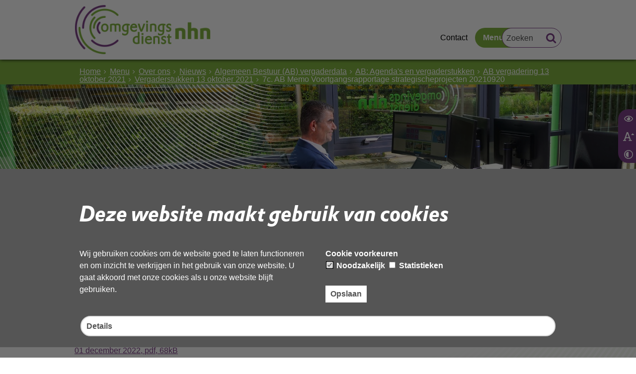

--- FILE ---
content_type: text/html;charset=UTF-8
request_url: https://www.odnhn.nl/Menu/Over_ons/Nieuws/Vergaderdata_Algemeen_Bestuur_AB/Vergaderingen/AB_vergadering_13_oktober_2021/Vergaderstukken_13_oktober_2021/7c_AB_Memo_Voortgangsrapportage_strategischeprojecten_20210920
body_size: 9299
content:
<!DOCTYPE html>
<html xml:lang="nl" lang="nl">
	<head><meta http-equiv="Content-type" content="text/html; charset=UTF-8" />

	<title>7c. AB Memo Voortgangsrapportage strategischeprojecten 20210920 - OD NHN</title>
	<meta property="og:type" content="article"/>
		<meta property="og:title" content="7c. AB Memo Voortgangsrapportage strategischeprojecten 20210920"/>
		<meta property="og:url" content="https://www.odnhn.nl/Menu/Over_ons/Nieuws/Vergaderdata_Algemeen_Bestuur_AB/Vergaderingen/AB_vergadering_13_oktober_2021/Vergaderstukken_13_oktober_2021/7c_AB_Memo_Voortgangsrapportage_strategischeprojecten_20210920"/>
		<meta name="twitter:card" content="summary_large_image" />
		<meta name="twitter:title" content="7c. AB Memo Voortgangsrapportage strategischeprojecten 20210920" />
		<meta name="twitter:card" content="summary_large_image" />
	<meta name="twitter:title" content="7c. AB Memo Voortgangsrapportage strategischeprojecten 20210920" />
	<meta name="viewport" content="width=device-width, initial-scale=1.0, user-scalable=1" />

	<link rel="shortcut icon" href="/favicon.ico?objectid=1b560e27-442b-4e15-b851-cdec16b0b8cf" />
	<link rel="stylesheet" media="all" href="/styles/default/fonts/font-awesome-4.7.0/css/font-awesome.min.css"/>

	<link rel="stylesheet" media="all" href="/styles/default/screen.css.jsp?colors=80B341;FFFFFF;7D4187;FFFFFF;80B341;FFFFFF;&amp;webfontheader=&amp;webfont=&amp;webfontsize=" />
	<link rel="stylesheet" media="all" href="/styles/default/modules.css.jsp?colors=80B341;FFFFFF;7D4187;FFFFFF;80B341;FFFFFF;" />

	<link rel="stylesheet" media="screen" href="/styles/default/header.css.jsp?header=1d5f72ab-1457-4f12-ae16-82114f712731" />
	<link rel="stylesheet" media="print" href="/styles/default/print.css.jsp" />

	<link href="/ds?action=WebsiteCss&amp;objectid=e18a55e0-100b-4d04-91cc-d3d793f8918b" rel="stylesheet" />

	<link rel="stylesheet" media="all" href="/styles/default/responsive.css.jsp?colors=80B341;FFFFFF;7D4187;FFFFFF;80B341;FFFFFF;" />
	
	<script src="/wro/prototype.js"></script>
	<script src="/wro/effects.js"></script>
	<script src="/wro/builder.js"></script>
	<script src="/wro/dragdrop.js"></script>
	<script src="/wro/controls.js"></script>
	<script src="/wro/slider.js"></script>
	<script defer src="/js/custom/modernizr-custom.js"></script>
	<script src="/js/custom/jquery-3.7.1.min.js"></script>

	<script src="/wro/accessiblenav.js"></script>
	<script defer src="/wro/toggler.js"></script>
	<script defer src="/js/custom/toptasks.js"></script>
<link rel="stylesheet" href="https://cdn.jsdelivr.net/npm/swiper@11/swiper-bundle.min.css" />

   <style nonce="NjAwODYzZTQtNjM2ZS00MTU3LThlZjktZmExNDE2YWVlNTMx"></style>

	<script nonce="NjAwODYzZTQtNjM2ZS00MTU3LThlZjktZmExNDE2YWVlNTMx">
		var std_websiteobjectid = "1b560e27-442b-4e15-b851-cdec16b0b8cf";
		var ites = "1b560e27-442b-4e15-b851-cdec16b0b8cf";
		var contextpath = "",
			stylesPath = contextpath + "/styles/default",
			mapsKey = "AIzaSyCtq8kFNQCLdlGXiJfg8tHBWdTzNznov7w",
        	cookiebartype = "false";
	</script>

	<script nonce="NjAwODYzZTQtNjM2ZS00MTU3LThlZjktZmExNDE2YWVlNTMx">
            var cookiebartype = "advanced";
		</script>
        <script defer src="/wro/cookiebar_advanced.js"></script>
    <script src="/wro/default.js"></script>

	<script defer src="/js/lib/date-nl-NL.js"></script>
	<script defer src="/wro/calendar.js"></script>
	<script src="/js/simpleform.js"></script>
	<script nonce="NjAwODYzZTQtNjM2ZS00MTU3LThlZjktZmExNDE2YWVlNTMx">
            var emocracyinfinitescroll = false,
            emocracysubjects = '/inc/emocracy/subjects.jsp';
        </script>
    <script defer src="/js/emocracy.js"></script>
	

	<link rel="schema.DC" href="https://purl.org/dc/elements/1.1/" />
	<link rel="schema.DCTERMS" href="https://purl.org/dc/terms/" />
	<link rel="schema.OVERHEID" href="https://standaarden.overheid.nl/owms/4.0/xsd/owms.xsd" />
	<meta name="DC.title" content="7c. AB Memo Voortgangsrapportage strategischeprojecten 20210920 - OD NHN" />
	<meta name="OVERHEID.organisationType" content="gemeente" />
	<meta name="DC.creator" content="odnhn" />
	<meta name="DC.identifier" content="/content.jsp?objectid=e18a55e0-100b-4d04-91cc-d3d793f8918b" />
	<meta name="DC.publisher" content="odnhn" />
	<meta name="DCTERMS.available" content="2021-10-07" />
	<meta name="DCTERMS.modified" content="2022-12-01" />
<!-- Google Analytics -->
		<script nonce="NjAwODYzZTQtNjM2ZS00MTU3LThlZjktZmExNDE2YWVlNTMx">
			(function(i,s,o,g,r,a,m){i['GoogleAnalyticsObject']=r;i[r]=i[r]||function(){
			(i[r].q=i[r].q||[]).push(arguments)},i[r].l=1*new Date();a=s.createElement(o),
			m=s.getElementsByTagName(o)[0];a.async=1;a.src=g;m.parentNode.insertBefore(a,m)
			})(window,document,'script','//www.google-analytics.com/analytics.js','ga');
			
			<!-- Production code -->
				ga('create', 'UA-116953651-1', 'auto');
			
			
			ga('set', 'forceSSL', true);
            ga(function(tracker) { //Ready callback, check the cookie
                if (!window.allowCookies) {
                    ga('set', 'anonymizeIp', true);
                }
                ga('send', 'pageview');
            });
		</script>
		<!-- End Google Analytics -->
	<link rel="apple-touch-icon" sizes="76x76" href="/mts?f=76" />
<link rel="apple-touch-icon" sizes="120x120" href="/mts?f=120" />
<link rel="apple-touch-icon" sizes="152x152" href="/mts?f=152" />
<link rel="apple-touch-icon" sizes="180x180" href="/mts?f=180" />
<meta name="msapplication-square70x70logo" content="/mts?f=70" />
<meta name="msapplication-square150x150logo" content="/mts?f=150" />
<meta name="msapplication-square310x310logo" content="/mts?f=310" />

<link href="/js/modaal/modaal.css" rel="stylesheet" />
<script type="text/javascript" src="/wro/modaal.js"></script>
<script type="text/javascript" nonce="NjAwODYzZTQtNjM2ZS00MTU3LThlZjktZmExNDE2YWVlNTMx">
	jQuery.noConflict();
	jQuery(document).ready(function($){
		$('img.new-modalLightbox').each(function() {
			$(this).wrap(function() {
		  		return "<a class='modalLightbox' aria-haspopup='dialog' aria-label='" + 'Toon originele formaat: ' + $(this).attr('alt') + "' href='" + $( this ).attr('src') + "' data-modaal-desc='" + $( this ).attr('alt') + "'></a>";
			});
		  });
		$('a.modalLightbox').modaal({
			type: 'image'
		});
	});
</script>

<script defer src="/js/lib/Chart.bundle.min.js"></script>
<script defer src="/wro/chartbuilder.js"></script>


<script nonce="NjAwODYzZTQtNjM2ZS00MTU3LThlZjktZmExNDE2YWVlNTMx">
    let root = document.documentElement;
    let AccessibilityFeature = Class.create({

        initialize: function (type, applied, className, titles) {
            this.type = type;
            this.applied = applied;
            this.className = className;
            this.titles = titles;

            
            this.getData();
        },
        
        getData: function getData() {
            let url = contextpath + "/ds?action=HandleSessionParam&type=read" + this.type;
            let calloptions = {
                method: "get",
                onSuccess: this.setApplied.bind(this),
                onFailure: this.setApplied.bind(this),
                onComplete: this.addButton.bind(this)
            }
            new Ajax.Request(url, calloptions);
        },
        setApplied: function setApplied(result) {
            this.applied = JSON.parse(result.responseJSON.message);
            if(this.applied === true) {
                this.applyFeature();
            }
        },
        
        setData: function setData() {
            let url = contextpath + "/ds?action=HandleSessionParam&type=write" + this.type + "&value=" + this.applied;
            let calloptions = {
                method: "get"
            }
            new Ajax.Request(url, calloptions);
        },
        
        addButton: function addButton() {
            let button = document.createElement("BUTTON");
            let language = document.documentElement.lang;

            if (this.titles[language] === undefined) {
                language = "nl";
            }
            button.setAttribute("role","switch");
            button.classList.add("switch");
            button.classList.add(this.className);
            if (this.applied === true) {
                button.classList.add("enabled");
                button.setAttribute("aria-checked","true");
                button.innerHTML = '<span class="hint">' + this.titles[language].titleEnabled + '</span>';
            } else {
                button.setAttribute("aria-checked","false");
                button.innerHTML = '<span class="hint">' + this.titles[language].title + '</span>';
            }
            button.addEventListener("click", function(event){
                event.preventDefault();
                if (this.applied === true) {
                    button.classList.remove("enabled");
                    button.setAttribute("aria-checked","false");
                    button.innerHTML = '<span class="hint">' + this.titles[language].title + '</span>';
                    this.applied = false;
                    this.disableFeature();
                    this.setData();
                } else {
                    button.classList.add("enabled");
                    button.setAttribute("aria-checked","true");
                    button.innerHTML = '<span class="hint">' + this.titles[language].titleEnabled + '</span>';
                    this.applied = true;
                    this.applyFeature();
                    this.setData();
                }
            }.bind(this));
            document.getElementById("container_" + this.className).appendChild(button);
        },
        
        applyFeature: function applyAccessibilityButtons() {
            root.classList.add(this.className);
            document.body.classList.add(this.className);
        },
        
        disableFeature: function Accessibility() {
            root.classList.remove(this.className);
            document.body.classList.remove(this.className);
        }
    });

    
    let DyslexiaFeature = Class.create();
    DyslexiaFeature.prototype = Object.extend(new AccessibilityFeature(), {
        applyFeature: function() {
            root.classList.add(this.className);
            document.body.classList.add(this.className);
            calculateMenuHeight();
        },
        disableFeature: function Accessibility() {
            root.classList.remove(this.className);
            document.body.classList.remove(this.className);
            calculateMenuHeight();
        }
    });

    
    let FontSizeFeature = Class.create();
    FontSizeFeature.prototype = Object.extend(new AccessibilityFeature(), {
        applyFeature: function() {
            root.classList.add(this.className);
            document.body.classList.add(this.className);
            calculateMenuHeight();
        },
        disableFeature: function Accessibility() {
            root.classList.remove(this.className);
            document.body.classList.remove(this.className);
            calculateMenuHeight();
        }
    });

    
    let TranslateFeature = Class.create();
    TranslateFeature.prototype = Object.extend(new AccessibilityFeature(), {
        applyFeature: function() {
            $j('#translate-wrap').addClass('opened');
            $j('.showtranslate').attr('aria-expanded',"true");
            $j('#translate-wrap').attr('aria-expanded',"true");
            $j('#translate-wrap').removeAttr("hidden");
            root.classList.add(this.className);
            document.body.classList.add(this.className);
            calculateMenuHeight();
        },
        disableFeature: function Accessibility() {
            $j('#translate-wrap').removeClass('opened')
            $j('#translate-wrap').attr('aria-expanded',"false");
            $j('#translate-wrap').attr("hidden",true);
            $j('.showtranslate').attr('aria-expanded',"false");
            root.classList.remove(this.className);
            document.body.classList.remove(this.className);
            calculateMenuHeight();
        },
    });

    document.addEventListener('click', function handleClickOutsideBox(event) {
        if(document.getElementById("container_translate") !== undefined && document.getElementById("container_translate") !== null){
            let button = document.getElementById("container_translate").querySelector("button");
            let translateBox = document.querySelector('#translatebox');
            if (!translateBox.contains(event.target) && event.target !== button && !isDescendant(event.target, "hint")) {
                if(button != null && button.classList.contains("enabled")) {
                    button.click();
                }
            }
        }
    });

    let calculateMenuHeight = function() {
        
        if (document.getElementById("dl-menu") !== null
            && document.getElementById("dl-menu").firstElementChild !== null
            && document.getElementById("dl-menu").lastElementChild !== null) {
            let offsetFirstMenuItem = 0;
            let offsetLastMenuItem = 0;
            if (document.getElementById("dl-menu").firstElementChild &&
                document.getElementById("dl-menu").firstElementChild instanceof HTMLLIElement) {
                //enkel menu
                offsetFirstMenuItem = document.getElementById("dl-menu").firstElementChild.offsetTop;
                offsetLastMenuItem = document.getElementById("dl-menu").lastElementChild.offsetTop;
            } else if (document.getElementById("dl-menu").firstElementChild.firstElementChild !== null &&
                document.getElementById("dl-menu").firstElementChild.lastElementChild != null &&
                document.getElementById("dl-menu").firstElementChild.lastElementChild instanceof HTMLLIElement) {
                //dubbel menu
                offsetFirstMenuItem = document.getElementById("dl-menu").firstElementChild.firstElementChild.offsetTop;
                offsetLastMenuItem = document.getElementById("dl-menu").firstElementChild.lastElementChild.offsetTop;
            }
            if (offsetLastMenuItem > offsetFirstMenuItem) {
                document.body.classList.add('main_menu_to_high');
            } else {
                document.body.classList.remove('main_menu_to_high');
            }
        }

        
        if (document.getElementById("dl-menu").querySelector('li.active ul') !== null
            && !document.getElementById("dl-menu").classList.contains("singlemenu")
            && document.getElementById("dl-menu").querySelectorAll('li.active ul li')[0] !== undefined) {
            let secondaryMenuHeight = document.getElementById("dl-menu").querySelector('li.active ul').offsetHeight;
            let secondaryMenuItemHeight = document.getElementById("dl-menu").querySelectorAll('li.active ul li')[0].offsetHeight;
            if (secondaryMenuHeight > (secondaryMenuItemHeight + 2)) {
                document.body.classList.add('secondary_menu_to_high');
            } else {
                document.body.classList.remove('secondary_menu_to_high');
            }
        }
    }

    document.observe('dom:loaded', function domloaded() {
        
            let typeFaceTitles = { en: { title: "Improve readability", titleEnabled: "Normal readability" }, nl: { title: "Verbeter leesbaarheid", titleEnabled: "Normale leesbaarheid" }, fy: { title: "Ferbetterje lêsberens", titleEnabled: "Normale lêsberens" }}
            let dyslexiaTypefaceFeature = new DyslexiaFeature("dyslexicFeature", false, "dyslexic", typeFaceTitles);
        
            let fontSizeTitles = { en: { title: "Increase fontsize", titleEnabled: "Normal fontsize" }, nl: { title: "Maak de tekst groter", titleEnabled: "Normale tekstgrootte" }, fy: { title: "Meitsje de tekst grutter", titleEnabled: "Normale tekstgrutte" }}
            let fontSizingFeature = new FontSizeFeature("fontSizingFeature", false, "largebodyfont", fontSizeTitles);
        
            let contrastTitles = { en: { title: "Increase contrast", titleEnabled: "Normal contrast" }, nl: { title: "Verhoog contrast", titleEnabled: "Normale kleuren" }, fy: { title: "Fergrutsje kontrast", titleEnabled: "Normale kleuren" }}
                let contrastFeature = new AccessibilityFeature("contrastFeature", false, "highcontrast", contrastTitles);
        
    });

</script></head>
	<body class="menutype_horizontal no-js detail_aside
	     tinyblock_enabled 
        &#32;
        &#32;type_document
        ">
		<!-- Website background image -->
		<div id="wrapper">
			<div role="banner" class="header" id="header">

	<div class="keyboardlinks">
             <a class="skiplink to_content" href="#skipheader">Direct naar de inhoud van de pagina</a>
                <a class="skiplink to_mainmenu" href="#menu_wide">Direct naar het hoofdmenu</a>
                <a class="skiplink to_search" href="#quicksearch-keywords">Direct naar het zoekveld</a>
                </div>
        <div class="contentrow">
		<a id="logo" href="/Home" rel="home">
			<img id="logoimg" src="/dsresource?objectid=75f39bc8-1076-4122-82bb-42d1edce999d" alt="Logo OD NHN, ga naar de homepage" />
			</a>
		<div id="tinyblock"><div class="toplinks">
                        <ul class="quicklinks">
	<li class="odd first-child ">
		<a class="item-link type-document-webpage meta-webpagina" data-text="Webpagina" href="/Menu/Over_ons/Over_de_OD_NHN/Algemeen/Contact">
			Contact</a>
	</li>
	<li class="even last-child ">
		<a class="item-link
 type-landingpage" href="/Menu">
			Menu</a>
	</li>
	</ul>
</div>
					<form role="search" action="/Zoeken" id="quicksearch" method="get" class="disableautocomplete" tabindex="-1">
	<p>
		<input type="hidden" name="searchbase" value="0" />
		<input type="hidden" name="searchrange" value="10" />
		<input type="hidden" name="searchpage" value="1" />
		<input type="hidden" name="nodelocation" value="1b560e27-442b-4e15-b851-cdec16b0b8cf" />
		<label for="quicksearch-keywords" class="offscreen">
			Zoeken</label>
		<input type="search" size="25" class="search text placeholder livesearch"
				
					placeholder="Zoeken"
				
				id="quicksearch-keywords" name="freetext" value="" />
		<button type="submit" class="submit" value="Zoek" aria-label="Zoek" >
			<span class="offscreen">Zoek</span>
		</button>
	</p>
	<div id="quicksearch-keywords_suggestions" class="livesearch" tabindex="-1"></div>
</form>
<div id="accessibility-tools" role="toolbar" aria-label="Toegankelijkheid opties" aria-controls="wrapper">
						<span id="container_dyslexic"></span><span id="container_largebodyfont"></span><span id="container_highcontrast"></span></div>
				<div class="flex-br"></div>
                <div class="container-sessions" >
                    </div>
			</div>
		</div>
</div><div class="content-wrapper horizontal" id="readspeaker">

				<div class="home_left">
		<div class="nav" id="menu">
			<div id="menu_wide" role="navigation" aria-labelledby="menu-icon">
				<button id="menu-icon" aria-expanded="false" aria-label="Menu" type="button">MENU</button>
				<ul id="dl-menu" class="dl-wrapper menu-horizontal singlemenu dropdowntrigger  dropdown">
					<li class="odd first-child ">
						<a  id="menu_number_1" aria-expanded="false" aria-controls="submenu_1"  class="toplevellink menu_number_1 item-link
 type-folder" href="/Snel_regelen">
									Snel regelen</a>
							<a href="#menu_number_2" class="skip-link display-in-place-on-focus">Sla het 'Snel regelen'-menu over.</a>
									<ul class="menu dropdownmenu" id="submenu_1">
										<li class="odd first-child ">
												<a class="item-link
 type-landingpage"  href="/Menu/Klachten">
													Melding overlast/klacht</a>
											</li>
										<li class="even ">
												<a class="item-link
 type-simpleform"  href="/Menu/Natuur/Bescherming_dieren_en_planten/Overlast_en_schade/Formulieren_en_toelichting/Beheer_schadebestrijding">
													Beheer schadebestrijding meldingsformulier</a>
											</li>
										<li class="odd ">
												<a class="item-link
 type-folder"  href="/Menu/Bodem/Informatie_voor_ondernemers/Bodeminformatie">
													Bodeminformatie</a>
											</li>
										<li class="even ">
												<a class="item-link
 type-landingpage"  href="/Menu/Melding_of_vergunning">
													Melding en vergunning</a>
											</li>
										<li class="odd ">
												<a class="item-link
 type-folder"  href="/Menu/Duurzaamheid_Energie/Inwoners/Subsidies">
													Subsidies (inwoners)</a>
											</li>
										<li class="even ">
												<a class="item-link type-document-webpage meta-webpagina" data-text="Webpagina"  href="/Menu/Externe_veiligheid/Ondernemers/Melding_ongewoon_voorval:E5vSAnnHTlymUB3nB05leg">
													Ongewoon voorval melden (ondernemers)</a>
											</li>
										<li class="odd ">
												<a class="item-link
 type-folder"  href="/Menu/Over_ons/Over_de_OD_NHN/Brochures">
													Brochures</a>
											</li>
										<li class="even last-child ">
												<a class="item-link type-document-webpage meta-webpagina" data-text="Webpagina"  href="/Menu/Zwemwater/Informatie_voor_ondernemers/Zwembaden/Legionella_besmetting">
													Melden/afmelden legionella (ondernemers)</a>
											</li>
										</ul>
								</li>
					<li class="even ">
						<a  id="menu_number_2" aria-expanded="false" aria-controls="submenu_2"  class="toplevellink menu_number_2 item-link
 type-folder" href="/Vacatures">
									Vacatures</a>
							<a href="#menu_number_3" class="skip-link display-in-place-on-focus">Sla het 'Vacatures'-menu over.</a>
									<ul class="menu dropdownmenu" id="submenu_2">
										<li class="odd first-child last-child only-child ">
												<a class="item-link  type-url external new-window
           " rel="external
        
         "   aria-label="Vacatures Omgevingsdienst Noord-Holland Noord
            (opent in een nieuw venster, opent externe website)
        "  href="https://www.werkenbijodnhn.nl/vacaturebeschrijvingen/vacaturebeschrijvingen-outsite">
													Vacatures Omgevingsdienst Noord-Holland Noord</a>
											</li>
										</ul>
								</li>
					<li class="odd  homepage">
						<a  id="menu_number_3"  class="toplevellink menu_number_3 item-link
 type-landingpage" href="/Home">
									Home</a>
							</li>
					<li class="even last-child  active">
						<a  id="menu_number_4" aria-expanded="false" aria-controls="submenu_4"  class="toplevellink menu_number_4 item-link
 type-landingpage" href="/Menu">
									Menu</a>
							<a href="#skipheader" class="skip-link display-in-place-on-focus">Sla het 'Menu'-menu over.</a>
									<ul class="menu dropdownmenu" id="submenu_4">
										<li class="odd first-child ">
												<a class="item-link
 type-landingpage"  href="/Menu/Afval">
													Afval</a>
											</li>
										<li class="even ">
												<a class="item-link
 type-landingpage"  href="/Menu/Asbest">
													Asbest</a>
											</li>
										<li class="odd ">
												<a class="item-link
 type-landingpage"  href="/Menu/Bodem">
													Bodem</a>
											</li>
										<li class="even ">
												<a class="item-link
 type-landingpage"  href="/Menu/Bouwen">
													Bouwen</a>
											</li>
										<li class="odd ">
												<a class="item-link
 type-landingpage"  href="/Menu/Controle_en_toezicht">
													Controle en toezicht</a>
											</li>
										<li class="even ">
												<a class="item-link
 type-landingpage"  href="/Menu/Duurzaamheid_Energie">
													Duurzaamheid &amp; Energie</a>
											</li>
										<li class="odd ">
												<a class="item-link
 type-landingpage"  href="/Menu/Geluid">
													Geluid</a>
											</li>
										<li class="even ">
												<a class="item-link
 type-landingpage"  href="/Menu/Melding_of_vergunning">
													Melding of vergunning</a>
											</li>
										<li class="odd ">
												<a class="item-link
 type-landingpage"  href="/Menu/Klachten">
													Melding overlast</a>
											</li>
										<li class="even ">
												<a class="item-link
 type-landingpage"  href="/Menu/Natuur">
													Natuur</a>
											</li>
										<li class="odd ">
												<a class="item-link
 type-landingpage"  href="/Menu/Externe_veiligheid">
													Omgevingsveiligheid</a>
											</li>
										<li class="even ">
												<a class="item-link
 type-landingpage"  href="/Menu/Omgevingswet">
													Omgevingswet</a>
											</li>
										<li class="odd  active">
												<a class="item-link
 type-landingpage"  href="/Menu/Over_ons">
													Over ons</a>
											</li>
										<li class="even last-child ">
												<a class="item-link
 type-landingpage"  href="/Menu/Zwemwater">
													Zwemwater</a>
											</li>
										</ul>
								</li>
					</ul>
			</div>
		</div>
	</div>

    <div id="skipheader"></div>
<!--ROW 1-->
				<div id="row1" class="row1_breadcrumb">
					<div class="contentrow">
						<nav aria-label="Kruimelpad" class="nav breadcrumbs  with_bannerfoto">
							<ol>
	<li>
	<a class="first-child"  href="/Home" rel="home">Home</a>
		</li>
	<li>
			<a href="/Menu">Menu</a>
			</li>
		<li>
			<a href="/Menu/Over_ons">Over ons</a>
			</li>
		<li>
			<a href="/Menu/Over_ons/Nieuws">Nieuws</a>
			</li>
		<li>
			<a href="/Menu/Over_ons/Nieuws/Vergaderdata_Algemeen_Bestuur_AB">Algemeen Bestuur (AB) vergaderdata</a>
			</li>
		<li>
			<a href="/Menu/Over_ons/Nieuws/Vergaderdata_Algemeen_Bestuur_AB/Vergaderingen">AB: Agenda&#39;s en vergaderstukken</a>
			</li>
		<li>
			<a href="/Menu/Over_ons/Nieuws/Vergaderdata_Algemeen_Bestuur_AB/Vergaderingen/AB_vergadering_13_oktober_2021">AB vergadering 13 oktober 2021</a>
			</li>
		<li>
			<a href="/Menu/Over_ons/Nieuws/Vergaderdata_Algemeen_Bestuur_AB/Vergaderingen/AB_vergadering_13_oktober_2021/Vergaderstukken_13_oktober_2021">Vergaderstukken 13 oktober 2021</a>
			</li>
		<li class="current-page" aria-current="page">
					7c. AB Memo Voortgangsrapportage strategischeprojecten 20210920</li>
			</ol></nav>

						<div id="bannerfoto">
								</div>
						</div>
				</div>
				<!--END ROW 1-->

				<!--ROW 2-->
				<div id="row2" class="row2_content">
					<div class="contentrow">
						<div class="grid-11 main-content no-aside" role="main">
							<div class="pageheader">

    </div><div class="section document">
	<h1>7c. AB Memo Voortgangsrapportage strategischeprojecten 20210920</h1><p>Gebruik de onderstaande link om het document te downloaden.</p>
			<p>
				<a class="piwik_download filetype  pdf" href="/dsresource?objectid=e18a55e0-100b-4d04-91cc-d3d793f8918b">
					Download  &lsquo;7c. AB Memo Voortgangsrapportage strategischeprojecten 20210920&rsquo;,
					<span class="objectinfo">
	01 december 2022,&nbsp;<span class="pdf">pdf</span>,
		68kB
			</span></a>
			</p>
		</div><div id="content-footer" >

	<div class="rs_skip icon-list-container content-footer" id="social-sharing">
				<h2>
					<button type="button" class="toggle_hidden_information blocktitle" aria-expanded="false">
						Deel deze pagina</button>
				</h2>
				<div class="hidden_information">
					<ul class="icon-list">
						<li>
							<a class="new-window external list-icon facebook-icon" rel="external" title="Deel deze pagina op Facebook (opent in een nieuw venster)" aria-label="Deel deze pagina op Facebook (opent in een nieuw venster)" href="//www.facebook.com/sharer.php?u=www.odnhn.nl/Menu/Over_ons/Nieuws/Vergaderdata_Algemeen_Bestuur_AB/Vergaderingen/AB_vergadering_13_oktober_2021/Vergaderstukken_13_oktober_2021/7c_AB_Memo_Voortgangsrapportage_strategischeprojecten_20210920&amp;t=7c.+AB+Memo+Voortgangsrapportage+strategischeprojecten+20210920">Facebook</a>
						</li>
						<li>
							<a class="new-window external list-icon linkedin-icon" rel="external" title="Deel deze pagina op LinkedIn (opent in een nieuw venster)" aria-label="Deel deze pagina op LinkedIn (opent in een nieuw venster)" href="//www.linkedin.com/shareArticle?mini=true&amp;url=https://www.odnhn.nl/Menu/Over_ons/Nieuws/Vergaderdata_Algemeen_Bestuur_AB/Vergaderingen/AB_vergadering_13_oktober_2021/Vergaderstukken_13_oktober_2021/7c_AB_Memo_Voortgangsrapportage_strategischeprojecten_20210920&amp;title=7c.+AB+Memo+Voortgangsrapportage+strategischeprojecten+20210920&amp;source=OD+NHN&amp;summary=">LinkedIn</a>
						</li>
						<li>
							<a class="new-window external list-icon twitter-icon" rel="external" title="Deel deze pagina op X (Twitter) (opent in een nieuw venster)" aria-label="Deel deze pagina op X (Twitter) (opent in een nieuw venster)" href="//www.twitter.com/share?text=7c.+AB+Memo+Voortgangsrapportage+strategischeprojecten+20210920&amp;url=https://www.odnhn.nl/Menu/Over_ons/Nieuws/Vergaderdata_Algemeen_Bestuur_AB/Vergaderingen/AB_vergadering_13_oktober_2021/Vergaderstukken_13_oktober_2021/7c_AB_Memo_Voortgangsrapportage_strategischeprojecten_20210920">X (Twitter)</a>
						</li>
						<li>
                            <a class="new-window external list-icon pinterest-icon" rel="external" title="Deel deze pagina op Pinterest (opent in een nieuw venster)" aria-label="Deel deze pagina op Pinterest (opent in een nieuw venster)" href="//pinterest.com/pin/create/button/?url=https://www.odnhn.nl/Menu/Over_ons/Nieuws/Vergaderdata_Algemeen_Bestuur_AB/Vergaderingen/AB_vergadering_13_oktober_2021/Vergaderstukken_13_oktober_2021/7c_AB_Memo_Voortgangsrapportage_strategischeprojecten_20210920&amp;description=7c.+AB+Memo+Voortgangsrapportage+strategischeprojecten+20210920&amp;media=https://www.odnhn.nl/dsresource?objectid=75f39bc8-1076-4122-82bb-42d1edce999d">Pinterest</a>
						</li>
						<li>
							<a class="new-window external list-icon whatsapp-icon" rel="external" title="Deel deze pagina op WhatsApp (opent in een nieuw venster)" aria-label="Deel deze pagina op WhatsApp (opent in een nieuw venster)" href="https://api.whatsapp.com/send?text=https://www.odnhn.nl/Menu/Over_ons/Nieuws/Vergaderdata_Algemeen_Bestuur_AB/Vergaderingen/AB_vergadering_13_oktober_2021/Vergaderstukken_13_oktober_2021/7c_AB_Memo_Voortgangsrapportage_strategischeprojecten_20210920&amp;title=7c.+AB+Memo+Voortgangsrapportage+strategischeprojecten+20210920">WhatsApp</a>
						</li>
						<li id="showcopy" class="not_mobile">
							<a class="new-window external copylink list-icon share-icon"rel="external" href="mailto:?body=Beste,%0D%0A %0D%0AIk zag deze pagina op de site van OD NHN en wilde deze met je delen.%0D%0A %0D%0Ahttps://www.odnhn.nl/Menu/Over_ons/Nieuws/Vergaderdata_Algemeen_Bestuur_AB/Vergaderingen/AB_vergadering_13_oktober_2021/Vergaderstukken_13_oktober_2021/7c_AB_Memo_Voortgangsrapportage_strategischeprojecten_20210920&subject=7c. AB Memo Voortgangsrapportage strategischeprojecten 20210920 - OD NHN">Deel link</a>
						</li>
						<li id="showshare" class="not_mobile">
							<button class="copylink list-icon share-icon" id="shareButton" title="Deel link" aria-label="Deel link">Deel link</button>
						</li>
					</ul>
				</div>
			</div>
		<div id="actions">
		</div>
	</div></div>

						</div>

					</div>
				 <!--END ROW 2-->
				</div>

			<div class="footer_website" role="contentinfo">
				<div class="contentrow">
					<div class="columns fullfooter four" id="footer_columns">
	<div class="column" id="contact">
		</div>
	<div class="column">
			<div class="section document">
	<h2>Bezoekadres</h2>

<p>Dampten 2, 1624 NR Hoorn</p>

<h3>Postadres</h3>

<p>Postbus 2095, 1620 EB Hoorn</p>

<h3>Openingstijden kantoor</h3>

<p>Maandag tot en met vrijdag*<br />
van 08:00 tot 16:30<br />
<br />
Zaterdag en zondag gesloten</p>

<p>*Kantoor is alle eerste vrijdagen<br />
van de maand gesloten.<br />
Wel telefonisch bereikbaar.</p>

<p>*<a href="/Menu/Over_ons/Over_de_OD_NHN/Afwijkende_openingstijden">Afwijkende openingstijden</a></p>
</div>
</div>
	<div class="column">
			<div class="section document">
	<h2>Direct contact</h2>

<p>088-10 21 300<br />
<a href="/Menu/Over_ons/Over_de_OD_NHN/Algemeen/Contact">Contactformulieren</a></p>

<p>&nbsp;</p>

<h2>Volg ons</h2>

<p><a href="https://www.youtube.com/@odnhn"><img alt="Youtube" height="30" src="/Mediatheek_nieuw/Mediatheek_2022/Social_media_iconen/Youtube.std?disposition=inline" width="34" /></a>&nbsp;<a href="https://www.linkedin.com/company/omgevingsdienst-noord-holland-noord-odnhn"><img alt="Linkedin" height="30" src="/Mediatheek_nieuw/Mediatheek_2022/Social_media_iconen/Linkedin.std?disposition=inline" width="30" /></a>&nbsp;&nbsp;<a href="https://www.instagram.com/omgevingsdienst_nhn/"><img alt="Instagram" height="30" src="/Mediatheek_nieuw/Mediatheek_2022/Social_media_iconen/Instagram.std?disposition=inline" width="30" /></a>&nbsp;<a href="https://bsky.app/profile/odnhn.bsky.social"><img alt="Bluesky_Logo kopie" height="26" src="/Mediatheek_nieuw/Mediatheek_2022/Social_media_iconen/Bluesky_Logo_kopie.std?disposition=inline" width="30" /></a></p>

<p>KvK nummer: 58315373</p>

<p>btw-nummer: NL 852981806 B01</p>

<p>&nbsp;</p>
</div>
</div>
	<div class="column">
			<div class="folder">
	<h2>Overige links</h2><div>
		<ul  >
			<li >
				<a class="item-link
 type-landingpage" href="/Menu/Klachten">Overlast melden</a>
			</li>
			<li >
				<a class="item-link
 type-simpleform" href="/Menu/Klachten/Behandeling_klachten/Klacht_tegen_een_gedraging_van_een_werknemer_van_de_OD_NHN">Klacht tegen OD NHN</a>
			</li>
			<li >
				<a class="item-link type-document-webpage meta-webpagina" data-text="Webpagina" href="/Menu/Over_ons/Over_de_OD_NHN/Algemeen/Contact">Contact</a>
			</li>
			<li >
				<a class="item-link  type-url external new-window
           " rel="external
        
         "   aria-label="Werken bij OD NHN
            (opent in een nieuw venster, opent externe website)
        " href="https://www.werkenbijodnhn.nl/">Werken bij OD NHN</a>
			</li>
			<li >
				<a class="item-link type-document-webpage meta-webpagina" data-text="Webpagina" href="/Menu/Over_ons/Over_de_OD_NHN/Algemeen/Disclaimer">Disclaimer</a>
			</li>
			<li >
				<a class="item-link type-document-webpage meta-webpagina" data-text="Webpagina" href="/Menu/Over_ons/Over_de_OD_NHN/Algemeen/Privacyverklaring">Privacyverklaring</a>
			</li>
			<li >
				<a class="item-link type-document-webpage meta-webpagina" data-text="Webpagina" href="/Menu/Over_ons/Over_de_OD_NHN/Algemeen/Cookie_verklaring">Cookieverklaring</a>
			</li>
			<li >
				<a class="item-link type-document-webpage meta-webpagina" data-text="Webpagina" href="/Menu/Over_ons/Over_de_OD_NHN/Algemeen/Toegankelijkheid">Toegankelijkheid</a>
			</li>
			<li >
				<a class="item-link
 type-pagelink" href="/Sitemap">Sitemap</a>
			</li>
			</ul>
		</div>
	</div></div>
	<div class="column omega">
			<div class="section document">
	<p><img alt="Dit is en afbeelding met het werkgebied en namen van onze opdrachtgevers. De link erachter brengt je op de pagina Over de OD NHN" height="600" src="/Menu/Over_ons/Over_de_OD_NHN/Over_de_Omgevingsdienst_Noord_Holland_Noord/Werkgebied_OD_NHN.std?disposition=inline" width="463" /></p>
</div>
</div>
	</div>
</div>
			</div>
		</div>

		<script defer src="/js/gaeventtracker.js"></script>
	<script nonce="NjAwODYzZTQtNjM2ZS00MTU3LThlZjktZmExNDE2YWVlNTMx">
	
	var $j = jQuery.noConflict();
	$j('.countdown').each(function() {
		var $this = $(this);
		var countDownDate = new Date($(this).getAttribute('data-year')+'/'+$(this).getAttribute('data-month')+'/'+$(this).getAttribute('data-day')+' '+$(this).getAttribute('data-hour')+':'+$(this).getAttribute('data-min')+':00').getTime();
		var x = setInterval(function() {
			var now = new Date().getTime();
			var distance = countDownDate - now;

			// Time calculations for days, hours, minutes and seconds
			var days = Math.floor(distance / (1000 * 60 * 60 * 24));
			var hours = Math.floor((distance % (1000 * 60 * 60 * 24)) / (1000 * 60 * 60));
			var minutes = Math.floor((distance % (1000 * 60 * 60)) / (1000 * 60));
			var seconds = Math.floor((distance % (1000 * 60)) / 1000);
			if (days === 1) {
				day_label = + days + " dag, ";
			}else if (days === 0) {
				day_label = "";
			}else {
				day_label = + days + " dagen, ";
			}
			if (hours === 0) {
				hour_label = "";
			}else {
				hour_label = + hours + " uur, ";
			}
			document.getElementById($this.getAttribute('data-id')).innerHTML = "<span class='pretext'>" + $this.getAttribute('data-pretext') + "</span> " + day_label + hour_label + minutes + " min en " + seconds + " sec <span class='pretext posttext'>"+$this.getAttribute('data-posttext') +"</span>";

			if(distance < 0){
				document.getElementById($this.getAttribute('data-id')).innerHTML = "<span class='expiredtext'>" + $this.getAttribute('data-expired') + '</span>';
			}
		}, 1000);
	});
</script>

<script nonce="NjAwODYzZTQtNjM2ZS00MTU3LThlZjktZmExNDE2YWVlNTMx">
  const showShareList = document.getElementById('showshare');
  const showCopyList = document.getElementById('showcopy');
  const shareButton = document.getElementById('shareButton');
  const isMobile = ('ontouchstart' in document.documentElement && navigator.userAgent.match(/Mobi/));
  const isMobileScreen = window.matchMedia("only screen and (max-width: 768px)").matches;

    if (isMobileScreen) {
      if (isMobile) {
        showShareList.removeClassName('not_mobile');
        shareButton.addEventListener('click', async () => {
          if (navigator.share) {
            try {
              await navigator.share({
                title: document.title,
                url: document.querySelector('link[rel=canonical]') ? document.querySelector('link[rel=canonical]').href : document.location.href,
              });
            } catch (err) {}
          }
        });
      }
    } else {
	  if(showCopyList !== null){
		showCopyList.removeClassName('not_mobile');
	  }
      var currentUrl = window.location.href;
	  if(document.getElementById("urlInput") != null){
		  document.getElementById("urlInput").value = currentUrl;
		  document.getElementById("copylink").addEventListener("click", function() {
			  var inputText = document.getElementById("urlInput").value;
			  navigator.clipboard.writeText(inputText);
		  });
	  }
    }
</script>

</body>
</html>

--- FILE ---
content_type: text/css;charset=ISO-8859-1
request_url: https://www.odnhn.nl/styles/default/header.css.jsp?header=1d5f72ab-1457-4f12-ae16-82114f712731
body_size: 486
content:




	#row1:not(.error) {
		background-image: url('/dsresource?objectid=1d5f72ab-1457-4f12-ae16-82114f712731&type=ORG');
		background-repeat:no-repeat;
		background-position:top center;
	}
	#row1.toptaken_home {
		background-position:bottom center;
	}

	#row1.row1_breadcrumb {
		background-position:center bottom;
	}
	#row1.row1_breadcrumb[class*="sublayout_row1_"] {
		background-position:center 2.2rem;
	}
	#slider .accordion-content:before {
		opacity:1;
	}

    @media screen and (max-width: 959px) {
        #row1:not(.error):has(#bannerfoto){
            background-position: top center;
            background-size: 100% auto;
        }
        #row1:not(.error) .contentrow:has(#bannerfoto) {
            display: flex;
            flex-direction: column-reverse;
            aspect-ratio:4 / 1;
        }
        #row1:not(.error):has(#bannerfoto) .breadcrumbs {
            margin-left:0;
            padding:10px;
            background-color:#ECECEC;
            line-height: normal;
            min-height: fit-content;
        }
    }


--- FILE ---
content_type: text/css;charset=UTF-8
request_url: https://www.odnhn.nl/ds?action=WebsiteCss&objectid=e18a55e0-100b-4d04-91cc-d3d793f8918b
body_size: 8059
content:
/* browser fixes */
div:focus {outline:none;}

/* Stops Safari / ios to give inputs a border-radius */
input[type="search"],
textarea,
input[type="text"],
input[type="button"],
input[type="submit"] {
-webkit-appearance: none;border-radius: 0;}

/* clears the 'X' from Internet Explorer */
input[type=search]::-ms-clear {display: none; width : 0; height: 0;}
input[type=search]::-ms-reveal {display: none; width : 0; height: 0;}

input[type="search"]::-webkit-search-decoration,
input[type="search"]::-webkit-search-cancel-button,
input[type="search"]::-webkit-search-results-button,
input[type="search"]::-webkit-search-results-decoration {display: none;}

/* Fonts */
@font-face {
    font-family: 'Prokyon_bold';  src: 
    url('/dsresource?objectid=dff90f37-b70b-4683-9855-b31762ed433f') format('woff');
    url('/dsresource?objectid=4a1d8058-490c-476f-a7ee-0140afd45368') format('truetype'),
    url('/dsresource?objectid=3e5e0935-7d1c-41ec-b643-947355e19d8c') format('svg');
    font-weight: normal;
    font-style: normal;}
@font-face {
    font-family: 'Prokyon_medium';  src: 
    url('/dsresource?objectid=72092da4-462e-422f-bbbe-0415a1dfb7b4') format('woff');
    url('/dsresource?objectid=d430323d-dd6d-484e-acf3-401e7ab5df12') format('truetype'),
    url('/dsresource?objectid=0ce740a2-59a2-4dd9-9ecd-0f5a08a34919') format('svg');
    font-weight: normal;
    font-style: normal;}
@font-face {
    font-family: 'Prokyon_bolditalic';  src: 
    url('/dsresource?objectid=566bc16c-28f3-48f3-b664-cf8538217745') format('woff');
    url('/dsresource?objectid=3bef99af-4f88-40ac-bca2-b0fb99a9844f') format('truetype'),
    url('/dsresource?objectid=724cabb6-de0a-4714-baf9-7074e7f2fc9b') format('svg');
    font-weight: normal;
    font-style: normal;}
    
html {font-size:16px;}
body {
    font-size:1rem;
    line-height:1.5rem;
    font-family:Verdana, sans-serif;
    color:#000000;
}

/* Cookiebanner */
#cookieInfoWindow .blocktitle {color:#555555;}

/* Webeditor */
H1 {font-family:'Prokyon_bolditalic', Verdana, sans-serif;color:#80B341;font-size:2.625rem;line-height:normal !important;}
H2, H3, H4, H5, H6,.item-text .title a, .item-title {font-family:'Prokyon_medium', Verdana, sans-serif;font-weight:normal;}
H2, .item-text .title a, .item-title {font-size:1.75rem;color:#80B341;margin-bottom:0;}
.item-text .title a, .item-title {margin-bottom:1rem;}
h3 {font-size:1.5rem;color:#80B341;margin-bottom:0;}
H4, H5, H6  {font-size:1.5rem;color:#000000;font-style:normal;margin-bottom:0;}
p, ul, ol, dl {color:#000000;margin-bottom:1rem;}
p.description {font-family:"Prokyon_medium", Verdana, sans-serif;font-style:italic;font-weight:normal;font-size:1.25rem;}

/* tabellen */
table {margin-bottom:1rem;}
th {text-align:left;}
caption {text-align:left;font-weight:bold;}
.section table tr,
.section table th,
.section table td {border-width: 2px;border-color:#FFFFFF;border-style:solid;text-align:left;}
.section table thead th,
.section table tbody th {background-color:#7D418725;color:#000000;font-weight:bold;}
.section table tr:nth-child(even) {background-color:#7D418715;color:#000000;}
.section table tr:nth-child(odd) {background-color:#FFFFFF;color:#000000;}

table.raster1 thead th,
table.raster1 tbody th {background-color:#7D418725;color:#000000;font-weight:bold;}

table.raster2 thead th,
table.raster2 tbody th {background-color:#7D418725;color:#000000;font-weight:bold;}
table.raster2 td:nth-child(odd) {background-color:#7D418715;color:#000000;}
table.raster2 td:nth-child(even) {background-color:#FFFFFF;color:#000000;}

table.raster3 thead th,
table.raster3 tbody th {background-color:#7D418725;color:#000000;font-weight:bold;}
table.raster3 tr:nth-child(even) {background-color:#7D418715;color:#000000;}
table.raster3 tr:nth-child(odd) {background-color:#FFFFFF;color:#000000;}

p.emphasisred {padding:0.5rem;border-width:0;color:#FFFFFF;background-color:#A70000;}
p.emphasisgreen {padding:0.5rem;border-width:0;color:#000000;background-color:#80B341;}
p.emphasisyellow {padding:0.5rem;border-width:0;color:#000000;background-color:#7D418725;}
a {color:#7D4187;}
a:hover,
a:focus {color:#7D4187;}
a.calltoaction {transition:all 0.2s; border-radius:1.25rem;border:2px solid #7D4187;background-color:#7D4187;color:#FFFFFF;font-weight:bold;}
a.calltoaction:hover,
a.calltoaction:focus {background-color:#FFFFFF;color:#7D4187;}

.toggle_heading {font-size:1.25rem;font-family: Verdana, sans-serif;color:#FFFFFF;}
button.blocktitle, .section.product button.blocktitle {transition:all 0.2s; background-color:#FFFFFF;color:#7D4187;border:2px solid #7D4187;padding:5px 10px;border-radius:1.25rem;}
.blocktitle:focus, .blocktitle:hover, 
.product .blocktitle:focus, .product .blocktitle:hover {background-color:#FFFFFF;color:#7D4187;}
.blocktitle.toggle-active, .section.product .blocktitle.toggle-active {background-color:#FFFFFF;color:#7D4187;border-width:2px 2px 0;border-radius:1.25rem 1.25rem 0 0;}
.hidden_information, .product .hidden_information {border-color:#7D4187;border-width:0 2px 2px;border-radius:0 0 1.25rem 1.25rem;}

.row1_breadcrumb {
    background-color:#80B341 !important;
    background-size:1920px 349px;
    background:
        url(https://www.odnhn.nl/dsresource?objectid=1d5f72ab-1457-4f12-ae16-82114f712731&type=WEBIMAGE),
        linear-gradient(to bottom, #80b341 0%,#80b341 3.125rem,#ffffff 3.125rem,#ffffff 100%) !important;
    background-repeat:no-repeat !important;
    background-position:center 3.125rem, 0 0 !important;
}
.sublayout_row1_.row1_breadcrumb #bannerfoto,
.breadcrumbs.with_bannerfoto ~ #bannerfoto {height:350px !important;}
nav.breadcrumbs {padding:1rem 0;}
nav.breadcrumbs a,
nav.breadcrumbs .current-page {color:#FFFFFF;}

/* Toptaken cirkels */
.sublayout_row2_onlytoptasks div.onlytoptasks ul.onlytoptasks li:nth-child(1) a {
    background-image: url("data:image/svg+xml,%3Csvg version='1.1' id='Layer_1' xmlns='http://www.w3.org/2000/svg' x='0' y='0' viewBox='0 0 240 240' style='enable-background:new 0 0 240 240' xml:space='preserve'%3E%3Cstyle%3E .st0%7Bfill:%23fff%7D %3C/style%3E%3Cpath class='st0' d='M4.8 120c0 1.3-1.1 2.4-2.4 2.4S0 121.3 0 120C0 53.7 53.7 0 120 0c1.3 0 2.4 1.1 2.4 2.4s-1.1 2.4-2.4 2.4C56.4 4.8 4.8 56.4 4.8 120M235.2 120c0-1.3 1.1-2.4 2.4-2.4 1.3 0 2.4 1.1 2.4 2.4 0 66.3-53.7 120-120 120-1.3 0-2.4-1.1-2.4-2.4 0-1.3 1.1-2.4 2.4-2.4 63.6 0 115.2-51.6 115.2-115.2'/%3E%3C/svg%3E%0A");
}
.sublayout_row2_onlytoptasks div.onlytoptasks ul.onlytoptasks li:nth-child(2) a {
    background-image: url("data:image/svg+xml,%3Csvg version='1.1' id='Layer_1' xmlns='http://www.w3.org/2000/svg' x='0' y='0' viewBox='0 0 240 240' style='enable-background:new 0 0 240 240' xml:space='preserve'%3E%3Cstyle%3E .st0%7Bfill:%23fff%7D %3C/style%3E%3Cpath class='st0' d='M38.5 201.5c.9.9.9 2.5 0 3.4-.9.9-2.5.9-3.4 0C-11.7 158-11.7 82 35.1 35.1c.9-.9 2.5-.9 3.4 0s.9 2.5 0 3.4c-44.9 45-44.9 118 0 163M201.5 38.5c-.9-.9-.9-2.5 0-3.4.9-.9 2.5-.9 3.4 0 46.9 46.9 46.9 122.8 0 169.7-.9.9-2.5.9-3.4 0-.9-.9-.9-2.5 0-3.4 44.9-44.9 44.9-117.9 0-162.9'/%3E%3C/svg%3E%0A");
}
.sublayout_row2_onlytoptasks div.onlytoptasks ul.onlytoptasks li:nth-child(3) a {
    background-image: url("data:image/svg+xml,%3Csvg version='1.1' id='Layer_1' xmlns='http://www.w3.org/2000/svg' x='0' y='0' viewBox='0 0 240 240' style='enable-background:new 0 0 240 240' xml:space='preserve'%3E%3Cstyle%3E .st0%7Bfill:%23fff%7D %3C/style%3E%3Cpath class='st0' d='M120 235.2c1.3 0 2.4 1.1 2.4 2.4s-1.1 2.4-2.4 2.4C53.7 240 0 186.3 0 120c0-1.3 1.1-2.4 2.4-2.4s2.4 1.1 2.4 2.4c0 63.6 51.6 115.2 115.2 115.2M120 4.8c-1.3 0-2.4-1.1-2.4-2.4 0-1.3 1.1-2.4 2.4-2.4 66.3 0 120 53.7 120 120 0 1.3-1.1 2.4-2.4 2.4-1.3 0-2.4-1.1-2.4-2.4C235.2 56.4 183.6 4.8 120 4.8'/%3E%3C/svg%3E%0A");
}

/* Thema's */
div.sublayout_row4_onlytoptasks {background-position:bottom center !important;}
.sublayout_row4_onlytoptasks div.onlytoptasks ul.onlytoptasks li.photo:nth-child(1) a {
   /*clip-path:polygon(100.0000000000% 100.0000000000%, 100.0000000000% 0.0000000000%, 5.6818181818% 0.0000000000%, 5.6136363636% 0.3000000000%, 5.4318181818% 1.1666666667%, 5.1590909091% 2.5333333333%, 4.7954545455% 4.4000000000%, 4.3636363636% 6.7000000000%, 3.8863636364% 9.4333333333%, 3.3636363636% 12.5000000000%, 2.8409090909% 15.9000000000%, 2.3181818182% 19.6000000000%, 1.7954545455% 23.5333333333%, 1.3181818182% 27.6666666667%, 0.8863636364% 32.0000000000%, 0.5227272727% 36.4333333333%, 0.2500000000% 40.9333333333%, 0.0681818182% 45.4666666667%, 0.0000000000% 50.0000000000%, 0.0681818182% 54.5333333333%, 0.2500000000% 59.0666666667%, 0.5227272727% 63.5666666667%, 0.8863636364% 68.0000000000%, 1.3181818182% 72.3000000000%, 1.7954545455% 76.4333333333%, 2.3181818182% 80.3666666667%, 2.8409090909% 84.0666666667%, 3.3636363636% 87.4666666667%, 3.8863636364% 90.5333333333%, 4.3636363636% 93.2666666667%, 4.7954545455% 95.5666666667%, 5.1590909091% 97.4333333333%, 5.4318181818% 98.8333333333%, 5.6136363636% 99.7000000000%, 5.6818181818% 100.0000000000%, 100.0000000000% 100.0000000000%);*/
   border-radius:1.25rem 0 0 1.25rem;
}
.sublayout_row4_onlytoptasks div.onlytoptasks ul.onlytoptasks li.photo:nth-child(1) a img {
    border-radius:1.25rem 0 0 0;
}
.sublayout_row4_onlytoptasks div.onlytoptasks ul.onlytoptasks li.photo:nth-child(3) a {
   /*clip-path:polygon(0.0000000000% 0.0000000000%, 0.0000000000% 100.0000000000%, 94.3181818182% 100.0000000000%, 94.3863636364% 99.7000000000%, 94.5681818182% 98.8333333333%, 94.8409090909% 97.4333333333%, 95.2045454545% 95.5666666667%, 95.6363636364% 93.2666666667%, 96.1136363636% 90.5333333333%, 96.6363636364% 87.4666666667%, 97.1590909091% 84.0666666667%, 97.6818181818% 80.3666666667%, 98.2045454545% 76.4333333333%, 98.6818181818% 72.3000000000%, 99.1136363636% 68.0000000000%, 99.4772727273% 63.5666666667%, 99.7500000000% 59.0666666667%, 99.9318181818% 54.5333333333%, 100.0000000000% 50.0000000000%, 99.9318181818% 45.4666666667%, 99.7500000000% 40.9333333333%, 99.4772727273% 36.4333333333%, 99.1136363636% 32.0000000000%, 98.6818181818% 27.7000000000%, 98.2045454545% 23.5666666667%, 97.6818181818% 19.6333333333%, 97.1590909091% 15.9333333333%, 96.6363636364% 12.5333333333%, 96.1136363636% 9.4666666667%, 95.6363636364% 6.7333333333%, 95.2045454545% 4.4333333333%, 94.8409090909% 2.5666666667%, 94.5681818182% 1.1666666667%, 94.3863636364% 0.3000000000%, 94.3181818182% 0.0000000000%, 0.0000000000% 0.0000000000%);*/
   border-radius:0 1.25rem 1.25rem 0;
}
.sublayout_row4_onlytoptasks div.onlytoptasks ul.onlytoptasks li.photo:nth-child(3) a img {
    border-radius:0 1.25rem 0 0;
}

/* header */
div#header {box-shadow: 0 0 7px #000000;position: relative;z-index:4;}
#menu,
.skiplink.to_mainmenu {display:none;}

#tinyblock #accessibility-tools {
  position: fixed;
  float: none;
  left:auto;
  width: 3.25rem !important;
  height: auto;
  background-color: #7D4187;
  top: 240px !important;
  border-radius:20px 0 0 20px;
}

#tinyblock #accessibility-tools .hint {right: -200px;top: 0px;line-height:1.5 !important;height:2.5rem;box-sizing:border-box;background-color:#7D4187;color:#FFFFFF;}
#tinyblock #accessibility-tools button.switch {width:3.25rem;height:3.25rem;}
#tinyblock #accessibility-tools button.switch:hover .hint,
#tinyblock #accessibility-tools button.switch:focus .hint{padding-left:1rem;padding-right:1rem;line-height:1.5rem !important;right:3.75rem;top:0.5rem;border-radius:1.25rem;}
#tinyblock #accessibility-tools button.switch::before {font-size:1.5rem;}

.tinyblock_enabled #header .container-sessions {top:0;}
#tinyblock {top:3.5rem;}
#tinyblock form#quicksearch {position:absolute; top:0; right:0; left:auto;float:none;background-color:#FFFFFF;border-radius:1.25rem;border-color:#7D4187;height:2.5rem;width:7.5rem;box-sizing:border-box;transition:width 0.2s;}
#tinyblock form#quicksearch:focus-within{width:18.125rem;}
#tinyblock form#quicksearch input.text {height:2.5rem;background-color:transparent;font-size:1rem;padding:0 40px 0 0.5rem;}
#tinyblock form#quicksearch button.submit {height:2.5rem}
#tinyblock form#quicksearch button.submit::before {font-size:1.375rem;color:#7D4187;margin-top:-6px;}


#tinyblock form#quicksearch p {position:absolute;z-index:2;width:100%;}
#quicksearch-keywords_suggestions {margin-top:1.25rem;position:absolute;z-index:1;}
#quicksearch-keywords_suggestions ul {margin-left:-1px;width:18.125rem;box-shadow:unset;border:0 solid #7D4187;border-width:0 1px 1px;border-radius:0 0 1.25rem 1.25rem;}

.livesearch ul {margin-left:0.5rem;margin-right:0.5rem;}
.livesearch ul li {padding:0;}
.livesearch ul li a {color:#000000;padding:0.25rem;}
.livesearch ul li a:hover,
.livesearch ul li a:focus {background-color:transparent;color:#000000;}
.livesearch ul li.all-results button {font-size:1rem;color:#000000;}

#tinyblock .toplinks {position:absolute;float:none;width:12.5rem;right:6.25rem;top:0;}
.dyslexic #tinyblock .toplinks {width:13.5rem;right:6.25rem;}
#tinyblock .toplinks ul.quicklinks {margin:0 -1rem 0 0;height:2.5rem;}
#tinyblock .toplinks ul.quicklinks li {line-height:2.5rem;}
#tinyblock .toplinks ul.quicklinks li a {line-height:2.5rem;display:block;color:#000000;}
#tinyblock .toplinks ul.quicklinks li.last-child a {color:#FFFFFF; font-weight:bold;background-color:#80B341;padding:0 2rem 0 1rem;border-radius:1.25rem 0 0 1.25rem;}
#tinyblock .toplinks ul.quicklinks li.last-child a:hover,
#tinyblock .toplinks ul.quicklinks li.last-child a:focus {color:#FFFFFF;}

a#logo {padding:0 !important;}

/* Homepage slider */
.sublayout_row1_one-columns .contentrow {width:100%;}
.sublayout_row1_one-columns .contentrow .onecolumn {margin:0;}
.landing.briefing.container {margin-bottom:0;}
.landing.briefing .briefingslider .carousel.with-slidenav {padding-bottom:0;}
.landing.briefing .briefingslider .slide {padding-top:0 !important;display:flex !important;}
.landing.briefing .briefingslider .active .slide {background-color:#80B341;transition:opacity 1s;}
.landing.briefing .briefingslider ul.controls {display:none;}
.landing.briefing .briefingslider ul.slidenav {bottom:unset;top:0;left:unset;background-color:transparent;z-index:3;}
.landing.briefing .briefingslider ul.slidenav button {color:#000000;background-color:#FFFFFF50;}
.landing.briefing .briefingslider ul.slidenav button:focus,
.landing.briefing .briefingslider ul.slidenav button:hover {background-color:#FFFFFF;}
.landing.briefing .briefingslider .active .slide.current {opacity:0.99;}
.landing.briefing .briefingslider .active .slide.next {left:0;opacity:0;}
.landing.briefing .briefingslider .active .slide.prev {left:0;opacity:0;}
.landing.briefing .briefingslider .active .slide a {
    background-color:transparent !important;
    align-self:center;
    margin:0 auto;
    font-size:3.5rem;
    color:#FFFFFF;
    text-shadow: 0 0 5px #000;
    position:static;
    font-family:'Prokyon_bolditalic', Verdana, sans-serif;
    pointer-events: none;
    cursor: not-allowed;
    text-decoration:none;
}

/* slider hoogte desktop */
.landing.briefing .briefingslider div[id^="newsslider"],
.landing.briefing .briefingslider .slide {padding-top:0 !important;height:620px;}
.briefingslider .carousel.active .photocontainer,
.briefingslider .slide {padding-top:0 !important}

.landing.briefing .briefingslider ul.slidenav {position:absolute;right:0;}

/* Rij 2 Toptaken */
.sublayout_row2_onlytoptasks .contentrow {position:absolute;z-index:3;left:0;right:0;overflow:visible;}
.sublayout_row2_onlytoptasks div.onlytoptasks {padding:0;}
.sublayout_row2_onlytoptasks div.onlytoptasks ul.onlytoptasks  {display:flex;justify-content:center;margin-top:-8.5rem;margin-left:0;margin-right:0;}
.sublayout_row2_onlytoptasks div.onlytoptasks ul.onlytoptasks li {width:15rem;height:15rem; margin-right:calc(5rem - 10px);margin-left:calc(5rem - 10px); float:none;padding:5px;}
.sublayout_row2_onlytoptasks div.onlytoptasks ul.onlytoptasks li a {
    background-size:100% 100%;
    background-position:center center;
    background-repeat:no-repeat;
    height:100%;
    min-height:unset;
    border-width:0;
    border-radius:50%;
    box-shadow:0 0 7px #000000;
    display:flex;
    align-items:center;
    background-color:#80B34195;
    font-family:'Prokyon_bold', Verdana, sans-serif;
    font-size:1.875rem;
    transition:all 0.2s;
}
ul.onlytoptasks li.column a::after {top:unset;}
.sublayout_row2_onlytoptasks div.onlytoptasks ul.onlytoptasks li a:hover,
.sublayout_row2_onlytoptasks div.onlytoptasks ul.onlytoptasks li a:focus {background-color:#80B341;box-shadow:0 0 1px #000000;}

/* Rij 3 - introtekst */
.sublayout_row3_one-columns div.onecolumn h2 {line-height:initial;margin:3rem 0 0;font-family:"Prokyon_medium", Verdana, sans-serif;font-size:1.875rem;text-align: left;display: block;padding: 0;color: #7D4187;}
.sublayout_row3_one-columns div.onecolumn h2:first-child {margin-top:0;margin-bottom:1rem;}
.sublayout_row3_one-columns div.onecolumn {padding:10rem 0 0;margin:0 !important;}
.sublayout_row3_one-columns div.onecolumn a.calltoaction {padding:0.65rem !important;}

/* Rij 4 Thema's */

.sublayout_row4_onlytoptasks div.onlytoptasks::before {font-family:"Prokyon_medium", Verdana, sans-serif;font-size:1.875rem;text-align: left;display: block;padding: 0 10px 1rem;color: #7D4187;}

.sublayout_row4_onlytoptasks div.onlytoptasks {padding:0;}
.sublayout_row4_onlytoptasks div.onlytoptasks ul.onlytoptasks {display:flex;flex-wrap:wrap;justify-content:space-between;}
.sublayout_row4_onlytoptasks div.onlytoptasks ul.onlytoptasks li {float:none;width:100%; margin:0;}
.sublayout_row4_onlytoptasks div.onlytoptasks ul.onlytoptasks li a,
#row3.sublayout_row3_one-columns a.calltoaction {transition:all 0.2s;box-shadow:0 0 4px #000000;font-family:"Prokyon_medium", Verdana, sans-serif;font-weight:normal;font-size:1.375rem;border-width:0;padding:0;min-height:unset;}

.sublayout_row4_onlytoptasks div.onlytoptasks ul.onlytoptasks li a:hover,
.sublayout_row4_onlytoptasks div.onlytoptasks ul.onlytoptasks li a:focus {background-color:#80B341;color:#FFFFFF;}
.sublayout_row4_onlytoptasks div.onlytoptasks ul.onlytoptasks li.photo {box-sizing:border-box;padding:10px;width:30%;}
.sublayout_row4_onlytoptasks div.onlytoptasks ul.onlytoptasks li.photo a:hover,
.sublayout_row4_onlytoptasks div.onlytoptasks ul.onlytoptasks li.photo a:focus {box-shadow:0 0 1px #000000;}
.sublayout_row4_onlytoptasks div.onlytoptasks ul.onlytoptasks li a img {width:100%;height:auto;margin:0;}
.sublayout_row4_onlytoptasks div.onlytoptasks ul.onlytoptasks li.last-column {clear:both;margin:3.5rem auto;width:30%;}
.sublayout_row4_onlytoptasks div.onlytoptasks ul.onlytoptasks li.last-column a,
#row3.sublayout_row3_one-columns a.calltoaction {box-shadow:unset;border:2px solid #7D4187;border-radius:2rem;background-color:#7D4187;color:#FFFFFF;transition:all 0.2s;}
.sublayout_row4_onlytoptasks div.onlytoptasks ul.onlytoptasks li.last-column a:hover,
.sublayout_row4_onlytoptasks div.onlytoptasks ul.onlytoptasks li.last-column a:focus {box-shadow:unset;background-color:#FFFFFF;color:#7D4187;}

/* Terug naar */
.container.landing.softlink h2 {background-color:transparent;}
.container.landing.softlink h2 a {
    border: 2px solid #7D4187;
    border-radius: 2rem;
    background-color: #FFFFFF;
    color: #7D4187;
    transition: all 0.2s;
    font-size:1.375rem;
    width:50%;
    margin:0 auto;
    text-align:center;
}
.container.landing.softlink h2 a:hover, 
.container.landing.softlink h2 a:focus{
	background-color: #7D4187;
    color: #FFFFFF;
}

/* Rij 5 Newsbanner */
.layout_four .sublayout_row5_newsblock .contentrow .onecolumn {margin:0;}
.sublayout_row5_newsblock,
.row2_content {background: #FFFFFF url('/dsresource?objectid=bc48c974-528e-4980-9b0d-59cd87789a13') bottom center no-repeat;}
.onecolumn .landing.newsbanner {margin-bottom:10rem;position:relative;}
.onecolumn .landing.newsbanner h2 {margin-bottom:1rem;padding:0 10px;font-family:"Prokyon_medium", Verdana, sans-serif;font-size:1.875rem;color: #7D4187;}
.onecolumn .landing.newsbanner h2 .newstitle {padding:0;}
.onecolumn .landing.newsbanner h2 a.more {transition: all 0.2s;bottom: -6.5rem;left: 0;right: 0;width: 30%;margin: 0 auto;min-height: 2.9375rem;box-sizing: border-box;padding: 0;display: flex;align-items: center;text-align: center;justify-content: center;position:absolute;font-weight:normal;font-size:1.375rem;font-family:"Prokyon_medium", Verdana, sans-serif;background-color:#7D4187;color:#FFFFFF;border-radius:2rem;border:2px solid #7D4187;}
.onecolumn .landing.newsbanner h2 a.more:hover,
.onecolumn .landing.newsbanner h2 a.more:focus {background-color:#FFFFFF;color:#7D4187;}
.onecolumn .landing.newsbanner h2 a.more::after {content:"";}
.onecolumn .landing.newsbanner ul.columns {display:block;}
.onecolumn .landing.newsbanner li.column {border-width:0;background-color:transparent;margin:0;padding:10px;}
.onecolumn .landing.newsbanner li.column:nth-child(1) {width:65.5%;}
.onecolumn .landing.newsbanner li.column:nth-child(1) a {border-radius:1.25rem 0 0 1.25rem;}
.onecolumn .landing.newsbanner li.column:nth-child(1) a img{border-radius:1.25rem 0 0 0;}
.onecolumn .landing.newsbanner li.column:nth-child(2),
.onecolumn .landing.newsbanner li.column:nth-child(3) {width:31%;float:right;}
.onecolumn .landing.newsbanner li.column:nth-child(2) a {border-radius:0 1.25rem 0 0;}
.onecolumn .landing.newsbanner li.column:nth-child(2) a img {border-radius:0 1.25rem 0 0;}
.onecolumn .landing.newsbanner li.column:nth-child(3) a {border-radius:0 0 1.25rem 0;}
.onecolumn .landing.newsbanner li.column:nth-child(3) a img {border-radius:0 0 1.25rem 0;}
.onecolumn .landing.newsbanner li.column:nth-child(3) {margin-top:2%;}
.onecolumn .landing.newsbanner li.column a {box-shadow:0 0 4px #000000;transition:all 0.2s;background-color:#80B341;color:#FFFFFF}
.onecolumn .landing.newsbanner li.column a:hover,
.onecolumn .landing.newsbanner li.column a:focus {box-shadow:0 0 1px #000000;}
.onecolumn .landing.newsbanner ul.items .objectinfo {display:none;}
.onecolumn .landing.newsbanner ul.items li span.title {min-height:3.75rem;display:flex;align-items:center;padding:0 1.25rem;}
.onecolumn .landing.newsbanner li.column span.title {font-size:1rem;font-weight:normal;font-family:"Prokyon_medium", Verdana, sans-serif;}
.onecolumn .landing.newsbanner li.column:nth-child(1) span.title {font-size:1.375rem;}
.onecolumn .landing.newsbanner li.column span.image {object-fit: cover;height:43.5rem;display:block;}
.onecolumn .landing.newsbanner li.column:nth-child(2) span.image,
.onecolumn .landing.newsbanner li.column:nth-child(3) span.image {height:18.35rem;}

/* Menu landingspagina */
body.layout_four .sublayout_row2_one-columns .document h2 {position:absolute;left:-999999em;top:-999999em;}
.onecolumn .landing.folder ul.items li.column {border-width:0;padding:5px !important;margin-bottom:3%;background-color:transparent;}
.onecolumn .landing.folder ul.items li a {margin:0;flex-direction:column;overflow:hidden;transition:all 0.2s;box-shadow:0 0 5px #00000075;background-color:#80B341;color:#FFFFFF;}
.onecolumn .landing.folder ul.items li a .title,
.column .landing.folder .quickto h2 {margin-bottom:0;box-sizing:border-box;display:flex; align-items:center;padding:0;min-height:3.75rem;width:100%;font-weight:normal;justify-content:center;font-size:1.375rem;font-family:"Prokyon_medium", Verdana, sans-serif;}
.onecolumn .landing.folder ul.items li a:hover,
.onecolumn .landing.folder ul.items li a:focus {box-shadow: 0 0 0 #00000075;}

.onecolumn .landing.folder ul.items li:nth-child(1) a {border-radius:1.25rem 0 0 0;}
.onecolumn .landing.folder ul.items.three li:nth-child(3) a {border-radius:0 1.25rem 0 0;}
.onecolumn .landing.folder ul.items li:last-child a {border-radius:0 0 1.25rem 0;}
.onecolumn .landing.folder ul.items.three li:nth-last-child(3) a {border-radius:0 0 0 1.25rem;}


/* Landingspagina 2 kolommen */
.sublayout_row2_two-columns .contentrow > .two.columns {margin:0;}
.column .landing.folder .quickto {border-radius:1.25rem;box-shadow:0 0 5px #00000075;margin:5px;}
.column .landing.folder .quickto h2 {border-radius:1.25rem 1.25rem 0 0;font-size:1.375rem;}
.column .landing.folder .quickto ul li:last-child{border-radius: 0 0 1.25rem 1.25rem;}
.column .landing.folder .quickto ul li a {color:#000000;}

.section.folder.two.columns .items li a.item-title {margin-bottom:0;position:relative;font-size:1.25rem;padding-right:3rem;}
.section.folder.two.columns .items li a.item-title::after {content: "\F054";margin-right: 5px;font-family: "fontawesome";position: absolute;right: 5px;top: 1rem;font-size: 1.25rem;color: #7D4187;}

#row3.sublayout_row3_one-columns {background-color:#FFFFFF;}

/* Formulier */
form.simpleform select.inputfield.timefield, form.simpleform input.inputfield.datefield {width:auto;}
form.simpleform input.checkbox, form.simpleform input.radio {margin-top:6px;}
form.simpleform label, form.simpleform p.label, form.simpleform .timefield legend, .formreqs label, form.simpleform .checkfields legend, form.simpleform .calendarselect legend, form.simpleform legend.label {
    margin-bottom:0.25rem;
}

/* Sitemap */
.sitemap .three .column {margin-top:0;}

/* Footer */
.footer_website {border-top:1px solid #80B341;background-color:#747272;background:#747272 url('/dsresource?objectid=1fb3c7ce-727f-4229-bd79-3462f8a6ef38') top center no-repeat;}
#footer_columns .column h2 {font-family:"Prokyon_bolditalic", Verdana, sans-serif;}

#contact-information .heading,
#footer_columns .column h2,
#footer_columns .column h3,
#footer_columns .column h4,
#footer_columns .column p,
#footer_columns .column li,
#footer_columns .column a,
#footer ul.quicklinks li a {color:#FFFFFF;font-weight:normal;}

#footer_columns .column.omega a {display:block;}
#footer_columns .column.omega a img {
    filter: drop-shadow(0 0 4px #000000);
    transition:all 0.2s;
}
#footer_columns .column.omega a:hover img,
#footer_columns .column.omega a:focus img {
    filter: drop-shadow(0 0 0 #000000);
    transform:scale(105%);
}

/* Rechterkolom */
.aside .container_aside {margin-bottom:3rem;}
.aside .container_aside h3 {font-size:1.5rem;background-color:transparent;color:#80B341;padding:1rem 0;border-bottom:2px solid #80B341;}
.aside div.container_aside h3 a {color:#80B341;}
.aside .container h3,
.aside .container_aside .title_fotobar,
.aside div.container_aside.vacancy h3 span.title, 
.aside div.container_aside.url h3 a span.title, 
.aside div.container_aside.softlink h3 a span.title, 
.aside div.container_aside.document h3 a span.title, 
.aside div.container_aside.product h3 a span.title {background-color:transparent;color:#80B341;font-size:1.5rem;padding:1rem 0;border-bottom:2px solid #80B341;}

.aside div.container_aside > ul, 
.aside div.container_aside > div {border-width:0;}
.aside .container_aside ul.items li {border-bottom:1px dotted #80B341;}
.aside .container_aside ul.items li a {color:#000000;padding:0.5rem 0;}
.aside .container_aside ul.items li a:hover,
.aside .container_aside ul.items li a:focus {background-color:transparent;}

/* Map */
#row2.row2_content .section .items.two.columns, 
#row2.row2_content .section .items.three.columns {display:flex;flex-flow:row wrap;}
.column .description {font-family:Verdana, sans-serif;font-style:normal;font-size:1rem;}
.items li, .items li.last-child {margin: 0;padding: 0 0 1rem;border-bottom: 1px dotted #80B341;}
.section.folder .items li a {padding-top:1rem;display:block;}
ul.subitems li, ul.subitems li.last-child {padding-bottom:0;border-width:0;}
.section.folder ul.subitems li a,
ul.subitems li a {padding-top:0.5rem;}

/* Vergroot letters */
html.largebodyfont ul.onlytoptasks li.column a span {height:47px;}
html.largebodyfont .onecolumn .landing.newsbanner li.column span.title {font-size:1.2rem;}
html.largebodyfont .onecolumn .landing.newsbanner li.column:nth-child(1) span.title {font-size:1.375rem;}
html.largebodyfont p {font-size:1.2rem;}

/* Contrast */
.highcontrast .aside .container_aside h3,
.highcontrast .aside .container h3,
.highcontrast .aside .container_aside .title_fotobar, 
.highcontrast .aside div.container_aside.vacancy h3 span.title, 
.highcontrast .aside div.container_aside.url h3 a span.title, 
.highcontrast .aside div.container_aside.softlink h3 a span.title, 
.highcontrast .aside div.container_aside.document h3 a span.title,
.highcontrast .aside div.container_aside.product h3 a span.title,
.highcontrast h2,.highcontrast h3 {color:#7D4187;}
.highcontrast ul.onlytoptasks li.column a,
.highcontrast ul.onlytoptasks li.column a:hover,
.highcontrast ul.onlytoptasks li.column a:focus,
.highcontrast .sublayout_row2_onlytoptasks div.onlytoptasks ul.onlytoptasks li a,
.highcontrast .onecolumn .landing.newsbanner li.column {background-color:#7D4187;}
.highcontrast #tinyblock .toplinks ul.quicklinks li.last-child a {background-color:#000000;color:#FFFFFF;}
.highcontrast #contact-information .heading, 
.highcontrast #footer_columns .column h2,
.highcontrast #footer_columns .column h3,
.highcontrast #footer_columns .column h4 {color:#FFFFFF;}
.highcontrast .onecolumn .landing.folder ul.items li a {background-color:#7D4187;}
.highcontrast .landing.briefing .briefingslider .slide a {text-shadow: -2px -2px 2px #000, 2px -2px 2px #000, -2px 2px 2px #000, 2px 2px 2px #000}
.highcontrast .row1_breadcrumb {background-image:url(https://www.odnhn.nl/dsresource?objectid=1d5f72ab-1457-4f12-ae16-82114f712731&type=WEBIMAGE) !important;}
.highcontrast a.calltoaction, 
.highcontrast a.calltoaction.new-window.external,
.highcontrast .container_aside ul.items li.vacitem a.calltoaction {background-color:#7D4187;}
.highcontrast a.calltoaction:hover, .highcontrast a.calltoaction:focus, .highcontrast a.calltoaction.new-window.external:hover, .highcontrast a.calltoaction.new-window.external:focus, .highcontrast .container_aside ul.items li.vacitem a.calltoaction:hover, .highcontrast .container_aside ul.items li.vacitem a.calltoaction:focus, .highcontrast .container_aside ul.items li.vacitem a.calltoaction.new-window.external:hover, .highcontrast .container_aside ul.items li.vacitem a.calltoaction.new-window.external:focus {background-color:#FFFFFF;color:#7D4187;}

/* algemeen responsive */
@media only screen and (max-width: 959px) {
    .footer_website #footer_columns #contact {display:none;}
	ul.onlytoptasks {box-sizing:border-box;width:96%;}
	ul.onlytoptasks.bannercount-4 li.column:nth-child(3) {margin-top:0;}
	a#logo {max-width:unset !important;}
	div#header {padding:0 1%;box-sizing:border-box;}
	#tinyblock form#quicksearch input.text {width:100% ;}
	#tinyblock #accessibility-tools {right:0;}

	.onecolumn .landing.newsbanner {margin-left:2% !important;margin-right:2% !important;}
	/* 2 kol folder */
	p.with-photo img,
	.document img {max-width:50% !important;}
}

@media only screen and (max-width: 512px) {
	html {font-size:12px !important;}
	html.largebodyfont {font-size:14px !important;}
	div.contentrow {width:100% !important;margin:0 auto;}
	div#row1.row1_breadcrumb .contentrow,
	.footer_website #footer_columns,
	body.overview_folder .row2_content .grid-16,
	div.grid-16,
	div.grid-11,.section.grid-11,
	div.grid-5 {width:94%;margin:0 auto;float:none;display:block;}
	#bannerfoto {display:block !important;height:95px !important;}
	a#logo {max-width:unset !important;padding:0 !important;}
	div#content-footer {overflow:visible;}
	nav.breadcrumbs {padding:0.5rem;margin:0;background-color:#80B341;}
	
	/* Toplinks + zoeken */
	#tinyblock {top:5rem;}
	
	/* content headerfoto */
	.row1_breadcrumb {background-size:513px auto !important;}
	.sublayout_row1_.row1_breadcrumb #bannerfoto, .breadcrumbs.with_bannerfoto ~ #bannerfoto {height:95px !important;display:block;}
	
	/* slider */
	.landing.briefing .briefingslider div[id^="newsslider"],
    .landing.briefing .briefingslider .slide {padding-top:0 !important;height:165px;}
	.landing.briefing .briefingslider .active .slide a {font-size:1.75rem;}
	.briefingslider:hover .slidenav {opacity:1;}
	.briefingslider .slidenav {opacity:0;}
	
	/* Toptaken */
	.sublayout_row2_onlytoptasks .contentrow {position:static;background-color:#80B341;}
	.sublayout_row2_onlytoptasks div.onlytoptasks ul.onlytoptasks {margin:0;padding:1rem;}
	.sublayout_row2_onlytoptasks div.onlytoptasks ul.onlytoptasks {display:block;}
	.sublayout_row2_onlytoptasks div.onlytoptasks ul.onlytoptasks li {width:100%;height:auto;margin:0 auto;}
	.sublayout_row2_onlytoptasks div.onlytoptasks ul.onlytoptasks li a {border-radius:1.25rem;background-image:none !important;font-size:1.1rem;background-color:#7D4187;}
	.sublayout_row2_onlytoptasks div.onlytoptasks ul.onlytoptasks li.column a span {width:100%;}
	.sublayout_row4_onlytoptasks div.onlytoptasks ul.onlytoptasks li.last-column a span {height:auto;min-height: 2.9375rem;}

    /* Rij 3 - introtekst */
    .sublayout_row3_one-columns div.onecolumn {padding:1rem;}
	
	.sublayout_row4_onlytoptasks {background-size:auto 100% !important;}
	.sublayout_row4_onlytoptasks div.onlytoptasks ul.onlytoptasks {display:block;}
	.sublayout_row4_onlytoptasks div.onlytoptasks ul.onlytoptasks li.photo {width:100%;height:auto;}
	.sublayout_row4_onlytoptasks div.onlytoptasks ul.onlytoptasks li.photo:nth-child(1) a,
	.sublayout_row4_onlytoptasks div.onlytoptasks ul.onlytoptasks li.photo:nth-child(2) a,
	.sublayout_row4_onlytoptasks div.onlytoptasks ul.onlytoptasks li.photo:nth-child(3) a,
	.sublayout_row4_onlytoptasks div.onlytoptasks ul.onlytoptasks li a {font-size:1rem;height:auto;border-radius:1.25rem;}
	.sublayout_row4_onlytoptasks div.onlytoptasks ul.onlytoptasks li.photo:nth-child(1) a img,
	.sublayout_row4_onlytoptasks div.onlytoptasks ul.onlytoptasks li.photo:nth-child(2) a img,
	.sublayout_row4_onlytoptasks div.onlytoptasks ul.onlytoptasks li.photo:nth-child(3) a img,
	.sublayout_row4_onlytoptasks div.onlytoptasks ul.onlytoptasks li a img {float:none;border-radius:1.25rem 1.25rem 0 0;}
	
	
	/* Accessibility */
	#tinyblock #accessibility-tools {width:2.25rem !important;}
	#tinyblock #accessibility-tools button.switch::before {font-size: 1rem;}
	#tinyblock #accessibility-tools button.switch {width: 2.25rem;height: 2.25rem;}
	
	/* Actueel */
	.onecolumn .landing.newsbanner ul.columns {display:block;}
	.onecolumn .landing.newsbanner li.column {width:100%;margin:0 0 2rem;}
	.onecolumn .landing.newsbanner li.column span.image,
	.onecolumn .landing.newsbanner li.column:nth-child(2) span.image,
	.onecolumn .landing.newsbanner li.column:nth-child(3) span.image {height:auto;}
	.onecolumn .landing ul.items li:nth-child(1) a span.image img {max-width:unset;width:100%;}
	.onecolumn .landing.newsbanner li.column:nth-child(1) span.title {font-size:1rem;}
	.onecolumn .landing.newsbanner li.column:nth-child(1) {width:100%;border-radius:1.25rem 1.25rem 0 0;}
	.onecolumn .landing.newsbanner li.column:nth-child(1) a {border-radius:1.25rem 1.25rem 0 0;}
	.onecolumn .landing.newsbanner li.column:nth-child(1) a img {border-radius:1.25rem 1.25rem 0 0;}
	.onecolumn .landing.newsbanner li.column:nth-child(2) {float:none;width:100%;border-radius:0;}
	.onecolumn .landing.newsbanner li.column:nth-child(2) a,
	.onecolumn .landing.newsbanner li.column:nth-child(2) a img {border-radius:0;}
	.onecolumn .landing.newsbanner li.column:nth-child(3) {width:100%;float:none;border-radius: 0 0 1.25rem 1.25rem;}
	.onecolumn .landing.newsbanner li.column:nth-child(3) a {border-radius:0 0 1.25rem 1.25rem;}
	.onecolumn .landing.newsbanner li.column:nth-child(3) a img {border-radius: 0;}
    .onecolumn .landing.newsbanner h2 a.more {font-size:1rem;}
    
    /* menu pagina */
	.onecolumn .landing.folder ul.items li a .title {min-height:3rem;}
	.onecolumn .landing.folder ul.items.three.columns li.column {width:100%;}
	.onecolumn .landing.folder ul.items.three.columns li.column:nth-child(odd) {margin:0 0 3% 0;}
	.onecolumn .landing.folder ul.items.three.columns li.column:nth-child(even) {margin:0 0 3% 0;}
	.onecolumn .landing.folder ul.items.three.columns li.column a {border-radius:0;}
	.onecolumn .landing.folder ul.items.three.columns li.column a span.image {width:100%;}
	.onecolumn .landing.folder ul.items.three.columns li.column a span.image img {width:100%;max-width:unset;}
	
	body.layout_four h1.onscreen {margin-left:3% !important;margin-right:3% !important;}
	.layout_four #row2.sublayout_row2_one-columns .contentrow .onecolumn {margin:1rem 3%;}

	a#logo img {height:100px;}
	#tinyblock #accessibility-tools {top:170px !important;}
	
}

@media only screen and (min-width: 513px) and (max-width: 767px) {
	html {font-size:14px}
	html.largebodyfont {font-size:16px}
	div.contentrow {width:100% !important;margin:0 auto;}
	div#row1.row1_breadcrumb .contentrow,
	.footer_website #footer_columns {width:94%;margin:0 auto;}
	#bannerfoto {display:block !important;height:140px !important;}
	nav.breadcrumbs {padding:0.5rem;margin:0;background-color:#80B341;}
	
	/* content headerfoto */
	.row1_breadcrumb {background-size:768px auto !important;}
	.sublayout_row1_.row1_breadcrumb #bannerfoto, .breadcrumbs.with_bannerfoto ~ #bannerfoto {height:140px !important;display:block;}
	
	/* slider */
	.landing.briefing .briefingslider div[id^="newsslider"],
    .landing.briefing .briefingslider .slide {padding-top:0 !important;height:250px;}
	.landing.briefing .briefingslider .active .slide a {font-size:2rem;}
	
	/* Toptaken */
	.sublayout_row2_onlytoptasks div.onlytoptasks ul.onlytoptasks {margin-top:-5.5rem;}
	.sublayout_row2_onlytoptasks div.onlytoptasks ul.onlytoptasks li {width:9rem;height:9rem;margin:0 auto;}
	.sublayout_row2_onlytoptasks div.onlytoptasks ul.onlytoptasks li a {font-size:1.375rem;}
	
	/* Rij 3 - introtekst */
	.sublayout_row3_one-columns div.onecolumn {padding-top:6rem;width:96%;margin:0 auto !important;}
	
	.sublayout_row4_onlytoptasks div.onlytoptasks ul.onlytoptasks li.photo {width:33%;}
	.sublayout_row4_onlytoptasks div.onlytoptasks ul.onlytoptasks li a {font-size:1rem;}
	
	/* Accessibility */
	#tinyblock #accessibility-tools {width:2.25rem !important;}
	#tinyblock #accessibility-tools button.switch::before {font-size: 1rem;}
	#tinyblock #accessibility-tools button.switch {width: 2.25rem;height: 2.25rem;}
	
	/* Actueel */
	.onecolumn .landing.newsbanner ul.columns {display:flex;}
	.onecolumn .landing.newsbanner li.column span.image {height:auto;}
	.onecolumn .landing.newsbanner li.column:nth-child(2) span.image, .onecolumn .landing.newsbanner li.column:nth-child(3) span.image {height:auto;}
	.onecolumn .landing ul.items li:nth-child(1) a span.image img {max-width:unset;width:100%;}
	.onecolumn .landing.newsbanner li.column:nth-child(1) span.title {font-size:1rem;}
	.onecolumn .landing.newsbanner li.column:nth-child(1) {width:100%;border-radius:1.25rem 1.25rem 0 0;}
	.onecolumn .landing.newsbanner li.column:nth-child(1) a,
	.onecolumn .landing.newsbanner li.column:nth-child(1) a img {border-radius:1.25rem 1.25rem 0 0;}
	.onecolumn .landing.newsbanner li.column:nth-child(2) {float:none;width:100%;border-radius:0;}
	.onecolumn .landing.newsbanner li.column:nth-child(2) a,
	.onecolumn .landing.newsbanner li.column:nth-child(2) a img {border-radius:0;}
	.onecolumn .landing.newsbanner li.column:nth-child(3) {width:100%;float:none;border-radius: 0 0 1.25rem 1.25rem;}
	.onecolumn .landing.newsbanner li.column:nth-child(3) a {border-radius:0 0 1.25rem 1.25rem;}
	.onecolumn .landing.newsbanner li.column:nth-child(3) a img {border-radius:0;}
	.onecolumn .landing.newsbanner h2 a.more {font-size:1rem;}
    
    /* menu pagina */
	.onecolumn .landing.folder ul.items li a .title {min-height:3rem;}
	.onecolumn .landing.folder ul.items.three.columns li.column {width:48.5%;}
	.onecolumn .landing.folder ul.items.three.columns li.column:nth-child(odd) {margin:0 1.5% 3% 0;}
	.onecolumn .landing.folder ul.items.three.columns li.column:nth-child(even) {margin:0 0 3% 1.5%;}
	.onecolumn .landing.folder ul.items.three.columns li.column a {border-radius:0;}

	a#logo img {height:100px;}
	#tinyblock #accessibility-tools {top:170px !important;}
	
	/* footer */
	.footer_website #footer_columns {position:relative;}
    .footer_website #footer_columns .column {clear:left;float:left;margin:0;}
    .footer_website #footer_columns .column.omega {position:absolute;right:0;}
}

@media only screen and (min-width: 768px) and (max-width: 959px) {
	html {font-size:14px}
	html.largebodyfont {font-size:16px}
	div.grid-11,.row2_content .section.grid-11 {width:calc(75% - 58px);margin:0 38px 0 20px;}
	div.grid-5{width:calc(25% - 20px);margin:0 20px 0 0;}
    #bannerfoto {height:177px !important;}
	
	/* content headerfoto */
	.row1_breadcrumb {background-size:960px auto !important;}
	.sublayout_row1_.row1_breadcrumb #bannerfoto, .breadcrumbs.with_bannerfoto ~ #bannerfoto {height:177px !important;}
	
	/* slider */
	.landing.briefing .briefingslider div[id^="newsslider"],
    .landing.briefing .briefingslider .slide {padding-top:0 !important;height:310px;}
	.landing.briefing .briefingslider .active .slide a {font-size:2rem;}
	
	/* Toptaken */
	.sublayout_row2_onlytoptasks div.onlytoptasks ul.onlytoptasks {margin-top:-6.5rem;}
	.sublayout_row2_onlytoptasks div.onlytoptasks ul.onlytoptasks li {width:11rem;height:11rem;}
	.sublayout_row2_onlytoptasks div.onlytoptasks ul.onlytoptasks li a {font-size:1.375rem;}
	
	/* Rij 3 - introtekst */
	.sublayout_row3_one-columns div.onecolumn {padding-top:7rem;width:96%;margin:0 auto !important;}
	
	.sublayout_row4_onlytoptasks div.onlytoptasks ul.onlytoptasks li a {font-size:1rem;}
	
	/* Accessibility */
	#tinyblock #accessibility-tools {width:2.25rem !important;}
	#tinyblock #accessibility-tools button.switch::before {font-size: 1rem;}
	#tinyblock #accessibility-tools button.switch {width: 2.25rem;height: 2.25rem;}
	
	/* Actueel */
	.onecolumn .landing.newsbanner ul.columns {display:flex;}
	.onecolumn .landing.newsbanner li.column span.image {height:auto;}
	.onecolumn .landing.newsbanner li.column:nth-child(2) span.image, .onecolumn .landing.newsbanner li.column:nth-child(3) span.image {height:auto;}
	.onecolumn .landing ul.items li:nth-child(1) a span.image img {max-width:unset;width:100%;}
	.onecolumn .landing.newsbanner li.column:nth-child(1) span.title {font-size:1rem;}
	.onecolumn .landing.newsbanner li.column:nth-child(1) {width:31.33%;border-radius:1.25rem 0 0 1.25rem;margin-right:3%}
	.onecolumn .landing.newsbanner li.column:nth-child(2) {float:left;width:31.33%;margin-right:2%;border-radius:0;margin:0;}
	.onecolumn .landing.newsbanner li.column:nth-child(2) a,
	.onecolumn .landing.newsbanner li.column:nth-child(2) a img {border-radius:0;}
	.onecolumn .landing.newsbanner li.column:nth-child(3) {width:31.33;float:left;margin:0 0 0 2%;margin-top:0;border-radius: 0 1.25rem 1.25rem 0;}
	.onecolumn .landing.newsbanner li.column:nth-child(3) a {border-radius:0 1.25rem 1.25rem 0;}
	.onecolumn .landing.newsbanner li.column:nth-child(3) a img {border-radius:0 1.25rem 0 0;}
    .onecolumn .landing.newsbanner h2 a.more {font-size:1rem;}
    
    /* menu pagina */
	.onecolumn .landing.folder ul.items li a .title {min-height:3rem;}

	a#logo img {height:100px;}
	#tinyblock #accessibility-tools {top:200px !important;}
	
	/* footer */
	.footer_website #footer_columns {position:relative;}
    .footer_website #footer_columns .column {clear:left;float:left;margin:0;}
    .footer_website #footer_columns .column.omega {position:absolute;right:0;}
	
}

@media only screen and (min-width: 960px) and (max-width: 1359px) {
	div.grid-11,.section.grid-11 {width:calc(75% - 38px);margin:0 38px 0 0;}
	div.grid-5 {width:25%;margin:0;}
}

@media only screen and (min-width: 960px) and (max-width: 1023px) {
	html {font-size:14px}
	html.largebodyfont {font-size:16px}
	body.menutype_horizontal ul#dl-menu,
	.contentrow {width:920px;}
	#bannerfoto {height:188px !important;}
	
	/* content headerfoto */
	.row1_breadcrumb {background-size:1024px auto !important;}
	.sublayout_row1_.row1_breadcrumb #bannerfoto, .breadcrumbs.with_bannerfoto ~ #bannerfoto {height:188px !important;}
	
	/* slider */
	.landing.briefing .briefingslider div[id^="newsslider"],
    .landing.briefing .briefingslider .slide {padding-top:0 !important;height:330px;}
	.landing.briefing .briefingslider .active .slide a {font-size:2.5rem;}
	
	/* Toptaken */
	.sublayout_row2_onlytoptasks div.onlytoptasks ul.onlytoptasks {margin-top:-6.5rem;}
	.sublayout_row2_onlytoptasks div.onlytoptasks ul.onlytoptasks li {width:11rem;height:11rem;}
	.sublayout_row2_onlytoptasks div.onlytoptasks ul.onlytoptasks li a {font-size:1.375rem;}
	
	/* Rij 3 - introtekst */
	.sublayout_row3_one-columns div.onecolumn {padding-top:7rem;width:96%;margin:0 auto !important;}
	
	.sublayout_row4_onlytoptasks div.onlytoptasks ul.onlytoptasks li a {font-size:1rem;}
	
	/* Accessibility */
	#tinyblock #accessibility-tools {width:2.25rem !important;}
	#tinyblock #accessibility-tools button.switch::before {font-size: 1rem;}
	#tinyblock #accessibility-tools button.switch {width: 2.25rem;height: 2.25rem;}
	
	/* Actueel */
	.onecolumn .landing.newsbanner ul.columns {display:flex;}
	.onecolumn .landing.newsbanner li.column span.image {height:auto;}
	.onecolumn .landing.newsbanner li.column:nth-child(2) span.image, .onecolumn .landing.newsbanner li.column:nth-child(3) span.image {height:auto;}
	.onecolumn .landing ul.items li:nth-child(1) a span.image img {max-width:unset;width:100%;}
	.onecolumn .landing.newsbanner li.column:nth-child(1) span.title {font-size:1rem;}
	.onecolumn .landing.newsbanner li.column:nth-child(1) {width:31.33%;border-radius:1.25rem 0 0 1.25rem;margin-right:3%}
	.onecolumn .landing.newsbanner li.column:nth-child(2) {float:left;width:31.33%;margin-right:2%;border-radius:0;margin:0;}
	.onecolumn .landing.newsbanner li.column:nth-child(2) a,
	.onecolumn .landing.newsbanner li.column:nth-child(2) a img {border-radius:0;}
	.onecolumn .landing.newsbanner li.column:nth-child(3) {width:31.33;float:left;margin:0 0 0 2%;margin-top:0;border-radius: 0 1.25rem 1.25rem 0;}
	.onecolumn .landing.newsbanner li.column:nth-child(3) a {border-radius:0 1.25rem 1.25rem 0;}
	.onecolumn .landing.newsbanner li.column:nth-child(3) a img {border-radius:0 1.25rem 0 0;}
	
    .onecolumn .landing.newsbanner h2 a.more {font-size:1rem;}
    
    /* menu pagina */
	.onecolumn .landing.folder ul.items li a .title {min-height:3rem;}

	a#logo img {height:100px;}
	#tinyblock #accessibility-tools {top:200px !important;}
	/* 2 kol folder */
	p.with-photo img,
	.document img {max-width:50% !important;}
 }

@media only screen and (min-width: 1024px) and (max-width: 1359px) {
	html {font-size:16px}
	html.largebodyfont {font-size:18px}
	div.contentrow {width:980px;}
	div#row1.row1_breadcrumb .contentrow,
	.footer_website #footer_columns {width:980px;margin:0 auto;}
	div.grid-16 {width:100%;margin:0 auto;}
	#bannerfoto {height:250px !important;}
	
	/* slider */
	.landing.briefing .briefingslider div[id^="newsslider"],
    .landing.briefing .briefingslider .slide {padding-top:0 !important;height:440px;}
	.landing.briefing .briefingslider .active .slide a {font-size:2.5rem;}
	
	/* Toptaken */
	.sublayout_row2_onlytoptasks div.onlytoptasks ul.onlytoptasks {margin-top:-6.5rem;}
	.sublayout_row2_onlytoptasks div.onlytoptasks ul.onlytoptasks li {width:11rem;height:11rem;}
	.sublayout_row2_onlytoptasks div.onlytoptasks ul.onlytoptasks li a {font-size:1.375rem;}
	
	/* Rij 3 - introtekst */
	.sublayout_row3_one-columns div.onecolumn {padding-top:7rem;width:96%;margin:0 auto !important;}
	
	.sublayout_row4_onlytoptasks div.onlytoptasks ul.onlytoptasks li a {font-size:1rem;}
	
	/* Accessibility */
	#tinyblock #accessibility-tools {width:2.25rem !important;}
	#tinyblock #accessibility-tools button.switch::before {font-size: 1rem;}
	#tinyblock #accessibility-tools button.switch {width: 2.25rem;height: 2.25rem;}
	
	/* Actueel */
	.onecolumn .landing.newsbanner ul.columns {display:flex;}
	.onecolumn .landing.newsbanner li.column span.image {height:auto;}
	.onecolumn .landing.newsbanner li.column:nth-child(2) span.image, .onecolumn .landing.newsbanner li.column:nth-child(3) span.image {height:auto;}
	.onecolumn .landing ul.items li:nth-child(1) a span.image img {max-width:unset;width:100%;}
	.onecolumn .landing.newsbanner li.column:nth-child(1) span.title {font-size:1rem;}
	.onecolumn .landing.newsbanner li.column:nth-child(1) {width:31.33%;border-radius:1.25rem 0 0 1.25rem;margin-right:3%}
	.onecolumn .landing.newsbanner li.column:nth-child(2) {float:left;width:31.33%;margin-right:2%;border-radius:0;margin:0;}
	.onecolumn .landing.newsbanner li.column:nth-child(2) a,
	.onecolumn .landing.newsbanner li.column:nth-child(2) a img {border-radius:0;}
	.onecolumn .landing.newsbanner li.column:nth-child(3) {width:31.33;float:left;margin:0 0 0 2%;margin-top:0;border-radius: 0 1.25rem 1.25rem 0;}
	.onecolumn .landing.newsbanner li.column:nth-child(3) a {border-radius:0 1.25rem 1.25rem 0;}
	.onecolumn .landing.newsbanner li.column:nth-child(3) a img {border-radius:0 1.25rem 0 0;}
	
    .onecolumn .landing.newsbanner h2 a.more {font-size:1rem;}
    
    /* menu pagina */
	.onecolumn .landing.folder ul.items li a .title {min-height:3rem;}
	
	/* content headerfoto */
	.row1_breadcrumb {background-size:1360px auto !important;}
	.sublayout_row1_.row1_breadcrumb #bannerfoto, .breadcrumbs.with_bannerfoto ~ #bannerfoto {height:250px !important;}
	
	a#logo img {height:120px;}
	#tinyblock #accessibility-tools {top:220px !important;}
	
	/* 2 kol folder */
	p.with-photo img,
	.document img {max-width:50% !important;}
}

@media only screen and (min-width: 1360px) and (max-width: 1479px) {
	html {font-size:16px}
	html.largebodyfont {font-size:20px}
	div.contentrow {width:1320px;}
	div#row1.row1_breadcrumb .contentrow,
	.footer_website #footer_columns {width:1340px;margin:0 auto;}
	body.overview_folder .row2_content .grid-16,
	div.grid-16 {width:100%;margin:0 auto;}
	div.grid-11,.section.grid-11 {width:calc(75% - 38px);margin:0 38px 0 0;}
	div.grid-5 {width:25%;margin:0;}
	#bannerfoto {height:270px !important;}
	
	/* slider */
	.landing.briefing .briefingslider div[id^="newsslider"],
    .landing.briefing .briefingslider .slide {padding-top:0 !important;height:440px;}
	
	/* Actueel */
	.onecolumn .landing.newsbanner ul.items li:nth-child(1) a span.image img {max-width:unset;}
	.onecolumn .landing.newsbanner li.column:nth-child(2) span.image, .onecolumn .landing.newsbanner li.column:nth-child(3) span.image {height:18.45rem;}
	
	/* content headerfoto */
	.row1_breadcrumb {background-size:1480px auto !important;}
	.sublayout_row1_.row1_breadcrumb #bannerfoto, .breadcrumbs.with_bannerfoto ~ #bannerfoto {height:270px !important;}
}

@media only screen and (min-width: 1480px) {
	html {font-size:16px;}
	html.largebodyfont {font-size:16px}
	
	div.contentrow {width:1440px;}
	div#row1.row1_breadcrumb .contentrow,
	.footer_website #footer_columns {width:1440px;margin:0 auto;}
	body.overview_folder .row2_content .grid-16,
	div.grid-16 {width:100%;margin:0 auto;}
	div.grid-11,.section.grid-11 {width:1070px;margin:0 40px 0 0;}
	div.grid-5 {width:330px;margin:0;}
}